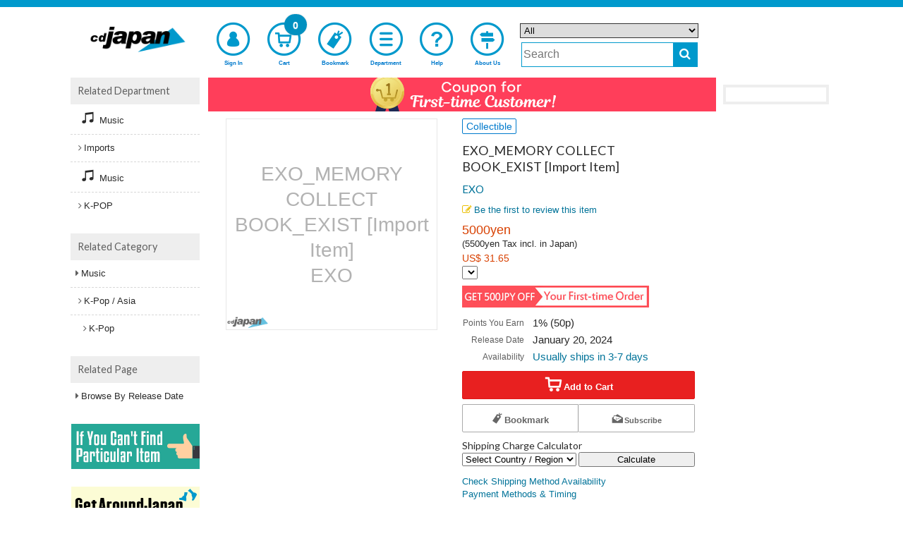

--- FILE ---
content_type: text/html;charset=UTF-8
request_url: https://www.cdjapan.co.jp/product/NEOIMP-20938
body_size: 20860
content:
<!DOCTYPE html>
<!--[if lt IE 7]>      <html lang="en" class="no-js lt-ie9 lt-ie8 lt-ie7" xmlns:og="http://ogp.me/ns#"> <![endif]-->
<!--[if IE 7]>         <html lang="en" class="no-js lt-ie9 lt-ie8" xmlns:og="http://ogp.me/ns#"> <![endif]-->
<!--[if IE 8]>         <html lang="en" class="no-js lt-ie9" xmlns:og="http://ogp.me/ns#"> <![endif]-->
<!--[if gt IE 8]><!--> <html lang="en" class="no-js" xmlns:og="http://ogp.me/ns#"> <!--<![endif]-->
  <head>
  <meta charset="UTF-8" />
  <meta http-equiv="X-UA-Compatible" content="IE=edge,chrome=1">
  <meta name="apple-itunes-app" content="app-id=1058711820" />
  <meta name="google-play-app" content="app-id=jp.co.cdjapan.shopping" />

  <link rel="shortcut icon" href="//st.cdjapan.co.jp/assets/img/cdj_favicon.ico" type="image/vnd.microsoft.icon" />
  <link rel="apple-touch-icon-precomposed" href="//st.cdjapan.co.jp/assets/img/webcrip_cdj.png" />

  <title>CDJapan : EXO_MEMORY COLLECT BOOK_EXIST [Import Item] EXO Collectible

</title>

    <link rel="preconnect" href="https://fonts.gstatic.com/" crossorigin>
    <link href='//fonts.googleapis.com/css2?family=Muli&family=Lato:wght@300;400&display=swap' rel='stylesheet'>

    <link rel="stylesheet" type="text/css" href="https://www.cdjapan.co.jp/assets/bundled_cdj/cdj.css?231013" />
    <!--[if lt IE 9]>
    <link rel="stylesheet" type="text/css" href="//st.cdjapan.co.jp/assets/css/ie.css" />
    <![endif]-->

    <style type="text/css">
  .cal_list .bx-wrapper .bx-controls-direction a {
    top: 100%;
    margin-top: 0;
    height: 30px;
    width: 17px;
  }
  .cal_list .bx-wrapper .bx-prev {
    background: url(//st.cdjapan.co.jp/assets/lib/bxslider/images/slider-left.png);
  }
  .cal_list .bx-wrapper .bx-next {
    background: url(//st.cdjapan.co.jp/assets/lib/bxslider/images/slider-right.png);
  }
  .menu-badge.bell {
    right: 2.2em;
    background-color: #e82020;
  }
  .menu-badge.mb2, #sp-menu .bottom-menu .menu-badge.mb2 {
    font-size: 1em;
    background-color: #e82020;
  }
    </style>

    <script type="text/javascript" src="https://www.cdjapan.co.jp/assets/bundled_cdj/cdj.js?241205" charset='utf-8'></script>

    <meta name="viewport" content="width=device-width,initial-scale=1,minimum-scale=1" />
    <meta name="format-detection" content="telephone=no" />
    <meta property="fb:admins" content="100002407009283" />


    <meta property="og:site_name" content="CDJapan" />
    <meta property="og:type" content="article" />
    <meta property="og:url" content="https://www.cdjapan.co.jp/product/NEOIMP-20938" />
    <meta property="og:title" content="EXO_MEMORY COLLECT BOOK_EXIST [Import Item] EXO Collectible

" />
    <meta property="og:image" content="" />
    <meta property="og:description" content="EXO,EXO_MEMORY COLLECT BOOK_EXIST,Collectible
 listed at CDJapan! Get it delivered safely by SAL, EMS, FedEx and save with CDJapan Rewards!
" />

    <meta name="description" content="EXO,EXO_MEMORY COLLECT BOOK_EXIST,Collectible
 listed at CDJapan! Get it delivered safely by SAL, EMS, FedEx and save with CDJapan Rewards!
" />
    <meta name="title" content="EXO_MEMORY COLLECT BOOK_EXIST [Import Item] EXO Collectible

" />
    <meta name="keywords" content="EXO,EXO_MEMORY COLLECT BOOK_EXIST,[Import Item],Collectible

" />

    <link title="Help" href="https://www.cdjapan.co.jp/guide/help/" rel="help" />
    <link title="" href="https://www.cdjapan.co.jp/products" rel="search" />

    <link href="https://www.neowing.co.jp/product/NEOIMP-20938" rel="alternate" hreflang="ja-jp" />
    <link href="https://www.cdjapan.co.jp/product/NEOIMP-20938" rel="alternate" hreflang="en-us" />
    <meta http-equiv="Content-Language" content="en" />

    <link href="https://www.cdjapan.co.jp/product/NEOIMP-20938" rel="canonical" />


    <script type="text/javascript">
      var nwapi = new neowing_api();
      var nwcar = new ProductCarousel();
      var nw_cust_info = undefined;
      var _ukwhost = 'uabizprd.ukw.jp';
      var _ukwq = [];
      var _ukwreq = function() {
        _ukwq.unshift(['_setDisplay', navigator.userAgent.match(/iPhone|Android.+Mobile/i) ? 'sp' : 'pc']);
        _ukwq.unshift(['_setRefURL',document.referrer]);
        _ukwq.unshift(['_setReqURL',location.href]);
        _ukwq.unshift(['_setClient','cdjapan']);
        var _ukt = document.createElement('script');
        _ukt.type = 'text/javascript';
        _ukt.async = true;
        _ukt.src = '//' + _ukwhost + '/taglog/ukwlg.js';
        var _uks = document.getElementsByTagName('script')[0];
        _uks.parentNode.insertBefore(_ukt,_uks);
      };
    </script>

    <script src="//media.algorecs.com/rrserver/js/2.1/p13n.js"></script>
    <script charset="utf-8" type="text/javascript">
      var nwrr = new RichRelevance('cdj', { env : 1 });
    </script>
<script charset="utf-8" type="text/javascript">
  RR.jsonCallback = function() {
    var dt = RR.data.JSON.placements || [];

    for (i = 0; i < 4; i++) {
      if ( !dt[i] ) continue;
      var ld = $('#rrrecom' + (i + 1)).attr('data-loading') || '';
    $.ajax({
      url: '//www.cdjapan.co.jp/api/rr/1',
      type: 'POST',
      data: {'rcdata' : JSON.stringify(dt[i] || {}), sid : i + 1, rpp : i ? 20 : (window.innerWidth >= 1090 ? 5 : 10), lazy : ld == 'lazy' ? 1 : 0},
      timeout: 30000,
      success: function(ds) {
        if (ds && ds.length) {
          var d = ds.split( "\t" );
          if (d[0]) {
          $('#rrrecom' + d[2]).html(
            '<div id="third-menu-center' + (d[2] == 1 ? '' : d[2]) + '" class="col4 colo cal_list">' +
            '<h4 class="spec-hl">' + d[1] + '</h4>' +
            '<ul class="items item-thumb small" id="detail-recommend-item' + d[2] + '"></ul></div>' + 
            '<div class="rdum" style="height:2.2em;"></div>');
          $('#detail-recommend-item' + d[2]).append(d[0]);
          if (d[2] == 1) {
            $('#rr-side-data').append(d[0]);
            $('#rr-side-title').html(d[1]);
          }
          nwapi.transCurrency('.price-jp-yen', '.price-exchange');
          if ( typeof nwcar !== 'undefined' ) {
            nwcar.put_carousel('#detail-recommend-item' + d[2],{"loop":1,"callback":function(obj) { obj.load_stop = 0;$('.rdum').hide(); }});
          }
          }
        }
      },
      error:  function(req, st) {
        console.log('err:', st);
      }
    });
    }
  };
</script>
<script type="text/javascript">
(function () {
  var _cb = RR.jsonCallback;
  RR.jsonCallback = function() {
    _cb();
    DisplayNewShoppers();
    for (var key in RR.data.JSON.content) {
      if ( RR.data.JSON.content[key]['placement_name'].match(/segment/) ) {
        if ( !RR.data.JSON.content[key]['content_id'] ) continue;
        var p = RR.data.JSON.content[key]['clickthrough_URL'].split("?", 2);
        var p2 = p[1].split("&");
        var newp = [];
        for (var i in p2) {
          if (!(p2[i].match(/^ct=/))) {
            newp.push(p2[i]);
          }
        }
        var nm = RR.data.JSON.content[key]['placement_name'].split(".", 2);
        if (!nm[0] && !nm[1]) { return; }
        var name = nm[1] || nm[0] || '';
        var baseElement = document.createElement("a");
        baseElement.href = 'javascript:void(0)';
        baseElement.setAttribute('class', 'promolink');
        baseElement.setAttribute('data-url', '/campaign/' + RR.data.JSON.content[key]['content_id']);
        baseElement.setAttribute('data-log', p[0] + "?" + newp.join("&"));
        baseElement.setAttribute('style',
          'display:block;line-height:0;text-decoration:none;background-color:#fff');
        var alt_txt = RR.data.JSON.content[key]['title'] || '';
        var imgElement = document.createElement("img");
          imgElement.src = (RR.data.JSON.content[key]['asset_image_URL'] || '').replace('http:','');
          imgElement.title = alt_txt;
          imgElement.alt = alt_txt;
        baseElement.appendChild(imgElement);
        var targetdiv = document.getElementById('eg_' + name);
        if ( targetdiv ) targetdiv.appendChild(baseElement);
      }
    }
  }
}());

  function DisplayNewShoppers() {
    for (var key in RR.data.JSON.content) {
      if ( RR.data.JSON.content[key]['placement_name'].match(/newshoppers/) ) {
        var p = RR.data.JSON.content[key]['clickthrough_URL'].split("?", 2);
        var p2 = p[1].split("&");
        var newp = [];
        for (var i in p2) {
          if (!(p2[i].match(/^ct=/))) {
            newp.push(p2[i]);
          }
        }
        var linkElement = document.createElement("a");
        linkElement.href = RR.data.JSON.content[key]['raw_url'];
        linkElement.setAttribute('onclick',
          "nwrr.log_click('" + p[0] + "?" + newp.join("&") +
          "');ga('send', 'event', 'header-banner-eng-click', 'click', '" +
          RR.data.JSON.content[key]['raw_url'].replace(/'/g,'%27') + "')");
        linkElement.setAttribute('style',
          'display:block;line-height:0;text-decoration:none;background-color:#'
          + ( RR.data.JSON.content[key]['header_color'] || 'fff' ) );
        var alt_txt = RR.data.JSON.content[key]['title'] || '';
        var imgElement = document.createElement("img");
          imgElement.src = (RR.data.JSON.content[key]['asset_image_URL'] || '').replace('http:','');
          imgElement.title = alt_txt;
          imgElement.alt = alt_txt;
        linkElement.appendChild(imgElement);
        var targetdiv = document.getElementById('newshoppers');
        if ( targetdiv ) targetdiv.appendChild(linkElement);
      }
    }
  }
</script>

<!--[if IE 8]>
<style type="text/css">
.mfp-content {
  width: 60% !important;
}
.mfp-figure:after {
  width: 0px;
  height: 0px;
}

</style>
<![endif]-->
<style>
#subcart {
  position: fixed;
  display: block;
  background-color: rgb(255 255 255 / 0.75);
  border: 1px solid #999999;
  padding: .5em .3em;
  z-index: 999;
}
#subcart.subcpc {
  width: 162px;
  right: 0;
}
#subcart.subcmb {
  width: 90%;
  max-width: 640px;
  height: auto;
  bottom: 0;
  left: 50%;
  transform: translateX(-50%);
}
#subcart .sctprc {
  color: #E82020;
  text-align: right;
}
#subcart.subcpc button {
  font-size: .85em;
}
#subcart.subcmb button {
  font-size: 1.5em;
}
#subcart.subcmb .sctprc div {
  display: inline-block;
  padding-right: 2em;
}
#subcart .buttons {
  width: 100%;
  margin: .5em 0 0 0;
}
#subcart.subcpc button.green {
  height: auto;
}
#subcart button {
  width: 100%;
  height: 24px;
  padding: 0;
  -webkit-border-radius: 2px;
  -moz-border-radius: 2px;
  border-radius: 2px;
}
#subcart .sub-buttons {
  margin-top: .5em;
}
div.description {
  margin: 1.5em 0.5em;
}
</style>
<style type="text/css">
#zoom-elements {
  position: absolute;
  top: 50%;
  left: 50%;
  transform: translate(-50%, -50%);
  z-index: 7777;
}
#zoom-controls {
  position: relative;
  width: 50%;
  max-width: 15em;
  min-width: 13em;
  display: block;
  margin: 0 auto;
  text-align: center;
  background: rgba(255, 255, 255, 0.8);
  padding: 5px;
  border-radius: 3px;
}
#zoom-controls button {
  display: inline-block;
  text-align: center;
  margin: 0 3px;
  font-size: large;
  font-weight: bold;
  width: 25%;
}
#zoom-controls button#reset-scale {
  font-weight: normal;
  text-align:center;
  width: 15%;
}
#zoom-controls button#reset-scale i {
  font-size: medium;
}
#image-container {
  position: relative;
  overflow: hidden;
}
#zoomed-image {
  position: absolute;
  top: 50%;
  left: 50%;
  transform: translate(-50%, -50%);
  transform-origin: 50% 50%;
}
button.mfp-arrow-left:before {
    border-right-color: #333;
}
button.mfp-arrow-right:before {
    border-left-color: #333;
}
</style>
<script>
$(function() {
   modal_js('production');
});
$(function(){
    var fm,fm2;
    $('.ec-button').on('submit', '.js-req-item', function(e){
        e.preventDefault();
        fm = $(this)[0];
        if ( Cookies.get('reqchecked') & 1 ) {
            fm.submit();
            return true;
        }
        var modal = new nwModal('js-modal-req');
        modal.open();
    });
    $('.ec-button').on('submit', '.js-reqm-item', function(e){
        e.preventDefault();
        fm2 = $(this)[0];
        if ( Cookies.get('reqchecked') & 4 ) {
            fm2.submit();
            return true;
        }
        var modal = new nwModal('js-modal-reqm');
        modal.open();
    });
    $('#js-req-item2').on('submit', function(e){
        e.preventDefault();
        if ( $.grep( $(this).serialize().split('&'), function(e, i) {
                return (e == 'reqchk=1');
            }).length ) {
            svck( Cookies.get('reqchecked') | 1 );
        }
        if ( fm ) {
            fm.submit();
        }
        return true;
    });
    $('#js-reqm-item2').on('submit', function(e){
        e.preventDefault();
        if ( $.grep( $(this).serialize().split('&'), function(e, i) {
                return (e == 'reqmchk=1');
            }).length ) {
            svck( Cookies.get('reqchecked') | 4 );
        }
        if ( fm2 ) {
            fm2.submit();
        }
        return true;
    });

    if ( location.search.match(/(\?|\&)sid=[^&]+/) ) {
        if ( !( Cookies.get('reqchecked') & 2) ) {
            var modal = new nwModal('js-modal-dai');
            modal.open();
            svck( Cookies.get('reqchecked') | 2 );
        }
    }
    function svck(val) {
       var dt = new Date(2038, 0, 1);
       Cookies.set( 'reqchecked', val, { expires: dt, path: '/' } );
    }

    $(document).on( 'click', '.promolink',  function(e) {
      e.preventDefault();
      var url = $(this).attr('data-url');
      var log = $(this).attr('data-log');
      if ( !url ) return;
      if ( log ) nwrr.log_click(log);
      $.get(
        url,
        function(data){
          var src = $('#modal_content', $(data)).css({
            'margin': '0 auto',
            'padding': '1em',
            'width': '80%',
            'background-color': '#ffffff'
          });
          $.magnificPopup.open({
            items: {
              src: src,
              type: 'inline'
            }
          });
        }
      );
    });
});

  _ukwq = [];
  _ukwq.push(['_setItem','NEOIMP-20938']);
  _ukwq.push(['_sendProductLog']);
</script>
    <script>
      nwrr.func.push(function(r3c){
        r3c.addPlacementType('item_page.r01');
        r3c.addPlacementType('item_page.r02');
        r3c.addPlacementType('item_page.r03');
        r3c.addPlacementType('item_page.r04');
        r3c.addCategoryHintId('UA-11-01');
        var R3_ITEM = new r3_item();
        R3_ITEM.setId('NEOIMP-20938');
        r3c.addPlacementType('item_page.newshoppers');
        r3c.addPlacementType('item_page.segment01');
        r3c.addPlacementType('item_page.segment02');
      });
    </script>

    <script type="text/javascript">
      $(function() {
        moment.locale('en');
        neowing_init();

        var cb = {
          done: function(v) {
            if ( v == true ) {
              $('.js-service-name').text('Account');
              $('#header .top-menu-cust>a').append(
                '<div class="menu-badge mb0"><i class="fa fa-check" style="color:#FFF;font-size:0.8em;vertical-align:middle;"></i></div>'
              );
              $('#header .top-menu-cust>div').append(
                '<div class="menu-badge mb1"><i class="fa fa-check" style="color:#FFF;font-size:0.8em;vertical-align:middle;"></i></div>'
              );
              var licb = {
                done: function(data) {
                  if ( data && data['result'] == 'YES' ) {
                    $('#cust-info-name').text(
                      data.name1 + ' ' + data.name2
                    );
                    $('#cust-info-point').text(data.having_point);
                    nw_cust_info = data;
                    if (!Cookies.get('__stid') && data.id) {
                      Cookies.set('__stid', data.id, {expires:3});
                    }
                    if (!Cookies.get('__sthid') && data.customer_id_hash) {
                      Cookies.set('__sthid', data.customer_id_hash, {expires:3});
                    }
                    if (!data['privacy_policy_agreement']) {
                      var modal = new nwModal('js-modal-privacy-policy');
                      modal.open();
                    }
                    if ( data.order_alert_count ) {
                      $('#header .top-menu-cust div.menu-badge.mb0').replaceWith(
                        '<div class="menu-badge mb2"><i class="fa fa-bell" style="color:#FFF;font-size:1.1em;vertical-align:baseline;"></i></div>'
                      );
                      $('#header .top-menu-cust div.menu-badge.mb1').replaceWith(
                        '<div class="menu-badge mb2"><i class="fa fa-bell" style="color:#FFF;font-size:0.9em;vertical-align:middle;padding-bottom:4px;"></i></div>'
                      );
                      $('#header .user-menu-order>a').append(
                        '<div class="menu-badge bell">' + data.order_alert_count + '</div>'
                      );
                    }
                  }
                  nwrr.rich_req(data);
                  _ukw_req();
                  _rr_msg();
                },
                fail: function(e) {
                  if (Cookies.get('__stid')) {
                    Cookies.remove('__stid');
                  }
                  nwrr.rich_req();
                  _ukw_req();
                  _rr_msg();
                }
              };
              nwapi.callLoginInfo(licb);
            } else {
              nwrr.rich_req();
              _ukw_req();
              _rr_msg();
            }
          },
          fail: function(e) {
            if (Cookies.get('__stid')) {
              Cookies.remove('__stid');
            }
            nwrr.rich_req();
            _ukw_req();
            _rr_msg();
          }
        };
        nwapi.isLogin(cb);

        var cccb = {
          done: function(val) {
            $('.js-cart-count').text(val);
            nwapi.transCurrency('.price-jp-yen', '.price-exchange');
          }
        };
        nwapi.countCart(cccb);

        var nwshr = new neowing_share_button({ hashtags: 'cdjapan' });

        $('#js-modal-privacy-policy-do').on('click', function(e){
          e.preventDefault();
          $('#js-modal-privacy-policy').hide();
          var appcb = {
            done: function(val) {
            }
          };
          nwapi.agree_privacy_policy(appcb);
        });
      });

      function _ukw_req() {
        if ( !_ukwq.length ) return;
        if ( nw_cust_info && nw_cust_info["customer_id_hash"] ) {
          _ukwq.unshift(['_setLoginID', nw_cust_info["customer_id_hash"]]);
        }
        _ukwreq();
      }

      function _rr_msg(data) {
      }
    </script>
<script>(function(w,d,s,l,i){w[l]=w[l]||[];w[l].push({'gtm.start':
new Date().getTime(),event:'gtm.js'});var f=d.getElementsByTagName(s)[0],
j=d.createElement(s),dl=l!='dataLayer'?'&l='+l:'';j.async=true;j.src=
'https://www.googletagmanager.com/gtm.js?id='+i+dl;f.parentNode.insertBefore(j,f);
})(window,document,'script','dataLayer','GTM-T78BL6X');</script>

    <script type="text/javascript">
      (function(i,s,o,g,r,a,m){i['GoogleAnalyticsObject']=r;i[r]=i[r]||function(){
      (i[r].q=i[r].q||[]).push(arguments)},i[r].l=1*new Date();a=s.createElement(o),
      m=s.getElementsByTagName(o)[0];a.async=1;a.src=g;m.parentNode.insertBefore(a,m)

      })(window,document,'script','//www.google-analytics.com/analytics.js','ga');
      ga('create', 'UA-216925-2', 'cdjapan.co.jp', {'useAmpClientId': true});
      ga('require', 'displayfeatures');
      ga('require', 'linkid', 'linkid.js');
      ga('require', 'ecommerce', 'ecommerce.js');
      ga('send', 'pageview');

      if (document.referrer.match(/google\.(com|co\.jp)/gi) && document.referrer.match(/cd/gi)) {
        var myString = document.referrer;
        var r        = myString.match(/cd=(.*?)&/);
        var rank     = parseInt(r[1]);
        var kw       = myString.match(/q=(.*?)&/);
        if (kw[1].length > 0) {
          var keyWord  = decodeURI(kw[1]);
        } else {
          keyWord = "(not provided)";
        }
        var p        = document.location.pathname;
        ga('send', 'event', 'RankTracker', keyWord, p, rank, true);
      }

      $(function() {
         var self_host = new URI(location.href).host();
         $("a").on('click', function(e) {
            var ev_category = $(this).attr('data-ga-event');
            var href = $(this).attr('href');
            var url = new URI(href);
            var host = url.host();
            if( host.length > 0 && self_host == host ) {
                href = url.path();
                if( url.query() ) {
                   href = href + '?' + url.query();
                }
            }
            if ( ev_category ) {
              ga('send', 'event', ev_category, 'click', href);
            }
            if (href != '#') {
              ga('send', 'event', 'linkclick', 'click', href);
            }
         });
         $("button:submit").click(function(e) {
             var ev_name = $(this).attr('data-ga-event');
            if ( ev_name ) {
              ga('send', 'event', 'submit', ev_name);
            }
          });
      });
    </script>
  </head>
  <body>
  <!--[if lt IE 7]>
      <p class="chromeframe">You are using an <strong>outdated</strong> browser. Please <a href="https://browsehappy.com/">upgrade your browser</a> or <a href="https://www.google.com/chromeframe/?redirect=true">activate Google Chrome Frame</a> to improve your experience.</p>
  <![endif]-->
  <script type="text/javascript">
    $.smartbanner({
      title: 'CDJapanAPP',
      author: 'Neowing',
      price: 'FREE',
      appStoreLanguage: 'us',
      inGooglePlay: 'In Google Play',
      url: null,
      button: 'VIEW',
      daysHidden: 30,
      daysReminder: 90,
    });
  </script>
<noscript><iframe src="https://www.googletagmanager.com/ns.html?id=GTM-T78BL6X"
height="0" width="0" style="display:none;visibility:hidden"></iframe></noscript>
  <div id="wrap">
<div id="header-wrap">
  <header id="header" class="">

    <div class="wide-header">
      <div class="header-top">
        <div class="logo">
          <a href="https://www.cdjapan.co.jp/" rel="home"><img src="//st.cdjapan.co.jp/assets/img/logo_cdj.png" alt="CDJapan" /></a>
        </div>
      </div>

      <nav class="header-nav">
        <ul class="top-menu">
          <li class="top-menu-cust">
            <a href="https://www.cdjapan.co.jp/z/my/" class="open-customer-service"  style="position:relative;" data-ga-event="header-login">
              <i class="icon-nw-kaiin-02"></i>
              <span class="js-service-name">Sign In</span>
            </a>
          </li>
          <li class="top-menu-cart">
            <a href="https://www.cdjapan.co.jp/z/shopping_cart/" style="position:relative;" data-ga-event="header-cart">
              <i class="icon-nw-cart-02"></i>
              <span>Cart</span>
              <div class="menu-badge js-cart-count">0</div>
            </a>
          </li>
          <li class="top-menu-clip">
            <a href="https://www.cdjapan.co.jp/z/my/list/items/" data-ga-event="header-bookmark">
              <i class="icon-nw-bookmark-02-1"></i>
              <span>Bookmark</span>
            </a>
          </li>
          <li class="top-menu-shop">
            <a href="https://www.cdjapan.co.jp/shop/" data-ga-event="header-shoplist">
              <i class="icon-nw-list"></i>
              <span>Department</span>
            </a>
          </li>
          <li class="top-menu-help">
            <a href="https://www.cdjapan.co.jp/guide/help/" data-ga-event="header-help">
              <i class="icon-nw-biginner"></i>
              <span>Help</span>
            </a>
          </li>
          <li class="top-menu-begin">
            <a href="https://www.cdjapan.co.jp/guide/intro/" data-ga-event="header-guide">
              <i class="icon-nw-beginner-04"></i>
              <span>About Us</span>
            </a>
          </li>
        </ul>
      </nav>

      <div class="header-search" role="search">
        <form action="https://www.cdjapan.co.jp/searchuni" mehtod="get" id="suggester">
          <div class="hrow">
            <select name="term.media_format" id="ussel" class="qtype">
              <option value="" selected>All</option>
              <option value="person_series">Artist/Series Listing Page</option>
              <option value="CMS">Feature Page</option>
              <option value="cd">All CD</option>
              <option value="cdnomaxi">CD Album</option>
              <option value="cdmaxi">CD Maxi</option>
              <option value="vinyl">Vinyl</option>
              <option value="video">Video</option>
              <option value="DVD">DVD</option>
              <option value="bluray">Blu-ray</option>
              <option value="GOODS">Collectible</option>
              <option value="game">Game</option>
              <option value="BOOK">Book</option>
              <option value="APPAREL">Apparel</option>
            </select>
          </div>
          <div class="hrow">
            <div class="hcol sc_inp"><input type="text" name="q" value="" class="q search" placeholder="Search" id="unsch" /></div>
            <div class="hcol sc_btn"><button type="submit" class="search-button" aria-label="do search"><i class="fa fa-search"></i></button></div>
          </div>
        </form>
      </div>
<script>
  $(function() {
    let domain = document.domain;
    var options = {
        site: 'cdjapan',
        url: 'https://s3bizprd.ukw.jp/qsuggest/v1d/cdjapan/',
        develop: 0,
        params: {
          dr_category: 2,
          dr_shop: 1,
          dr_brand: 1,
          dr_productname: 2,
          mr_category: 1,
          mr_brand: 1,
          rows: 10,
          history: 'on'
        },
        delay: 300
    };
    var uobj = $('#unsch').unSuggest(options);
    var uobj2 = $('#unsch2').unSuggest(options);
  });
</script>
    </div>

    <div id="window-customer-service">
      <div class="window-customer-service-on">
        <div class="cust-info">
          <div>
            Hi, <b id="cust-info-name"></b>
          </div>
          <div>
            <a href="https://www.cdjapan.co.jp/z/my/account/point/"><span style="color:#fff;">Rewards Points</span> <b class="font-red"><b id="cust-info-point"></b>pt</b></a>
          </div>
        </div>

        <ul class="customer-service-menu">
          <li>
            <a href="https://www.cdjapan.co.jp/z/my/order/">
              <i class="icon-nw-rireki"></i>
              Order History
            </a>
          </li>
          <li>
            <a href="https://www.cdjapan.co.jp/z/my/account/">
              <i class="icon-nw-kaiin"></i>
              Your Account Information
            </a>
          </li>
          <li class="user-menu-order">
            <a href="https://www.cdjapan.co.jp/z/my/order/?filter=orders_on_hold" style="position:relative;">
              <i class="fa fa-bell"></i>
              <span>Orders on Hold</span>
            </a>
          </li>
          <li>
            <a href="https://www.cdjapan.co.jp/z/my/mail/">
              <i class="icon-nw-mail-02-1"></i>
              Email Preference
            </a>
          </li>
        </ul>

        <div class="customer-service-my-top">
          <a href="https://www.cdjapan.co.jp/z/my/">Customer Account</a>
        </div>

        <form action="https://www.cdjapan.co.jp/z/logout" method="post" class="customer-service-logout">
          <input type="hidden" name="next" value="/product/NEOIMP-20938" />
          <button type="submit" class="btn blue small">Sign Out</button>
        </form>
      </div>
      <a href="#" class="wc-close"></a>
    </div>

    <div class="small-header">
      <div class="header-pannel">
        <div class="logo">
          <a href="https://www.cdjapan.co.jp/" rel="home"><img src="//st.cdjapan.co.jp/assets/img/logo_cdj.png" alt="CDJapan" /></a>
        </div>
        <div class="header-pannel-menu">
          <a href="https://www.cdjapan.co.jp/guide/intro/">
            <i class="icon-nw-beginner-04"></i>
            <span>About Us</span>
          </a>
        </div>
        <div class="header-pannel-menu">
          <a href="https://www.cdjapan.co.jp/guide/help/">
            <i class="fa fa-question"></i>
            <span>Help</span>
          </a>
        </div>
      </div>
    </div>

    <div id="sp-menu">
      <ul class="bottom-menu">
        <li class="top-menu-cust">
          <div class="open-customer-service" style="position:relative;">
            <i class="icon-nw-kaiin"></i>
            <span class="js-service-name">Sign In</span>
          </div>
        </li>
        <li class="">
          <a href="https://www.cdjapan.co.jp/z/shopping_cart/" style="position:relative;">
            <i class="icon-nw-cart"></i>
            <span>Cart</span>
            <div class="menu-badge js-cart-count">0</div>
          </a>
        </li>
        <li class="">
          <a href="https://www.cdjapan.co.jp/z/my/list/items/">
            <i class="icon-nw-bookmark-01"></i>
            <span>Bookmark</span>
          </a>
        </li>
        <li class="">
          <a href="https://www.cdjapan.co.jp/shop/">
            <i class="fa fa-bars"></i>
            <span>Department</span>
          </a>
        </li>

        <li class="">
          <div class="js-sp-open-search">
            <i class="fa fa-search"></i>
            <span>Search</span>
          </div>
        </li>
      </ul>
    </div>
  </header>
</div>
<div itemscope itemtype="http://schema.org/Product">
<div id="container">
  <section id="content">
    <div class="content_header" id="newshoppers"></div>
    <div id="mail_regtop" class="content_header" style="margin-top:.5em">
      <form action="" class="mail-form js-add-mail">
        <button type="submit" style="width: auto;padding:0;margin:0;background:none;border:0;font-size:0;line-height:0;overflow:visible;cursor:pointer;"><img src="//st.cdjapan.co.jp/assets/img/receive_info.png" alt="Recieve new release infomation" /></button>
      </form>
    </div>
<div class="row sdw">
  <div class="col2 colo">
    <div id="recs-sp-msg-container" class="product_large_thumb noimg">
      <div class="block-no-image">
      <span>
      EXO_MEMORY COLLECT BOOK_EXIST [Import Item]
      <br />EXO
      </span>
      </div>
    </div>
  </div>

  <div class="col2">
    <div class="product_info">
      <span class="label blue media">Collectible
</span>




      <h1><span itemprop="name">EXO_MEMORY COLLECT BOOK_EXIST [Import Item]</span></h1>
      <h3 class="person"><a href="https://www.cdjapan.co.jp/person/700709061">EXO</a></h3>

      <div class="rating">
        <a class="see" href="#customer-review"><span class="rating-star" style="font-size:120%"><i class="fa fa-pencil-square-o"></i> Be the first to review this item</span></a>
      </div>

      <div itemprop="offers" itemscope itemtype="http://schema.org/Offer">
        <meta itemprop="url" content="https://www.cdjapan.co.jp/product/NEOIMP-20938" />
      <div id="pl_NEOIMP-20938" class="price-info">
        <div class="price">
          <div> <meta itemprop="priceCurrency" content="USD" />
    <span itemprop="price" content="31.65" class="price-jp-yen">5000yen</span>
</div>
          <span style="font-size:0.8em;">(5500yen Tax incl. in Japan)</span>
          <div class="price-exchange">US$ 31.65</div>
        </div>
        <div>
          <select id="js-rate-select" aria-label="Display currency selection"></select>
        </div>
      </div>

      </div>
          <script>
          $(function(){
              nwapi.setCurrencyForm('#js-rate-select');
              $('#js-rate-select').change(function(){
                 var val = $(this).find('option:selected').attr('value');
                 nwapi.transCurrency('.price-jp-yen','.price-exchange', val);
              });
          });
          </script>

      <div id="eg_segment01" style="margin-top:.5em;" onclick=""></div>

      <table class="basic-info">
        <tr class="point">
          <th class="point-label">Points You Earn</th>
          <td class="point-num">1% (50p)</td>
        </tr>

        <tr>
          <th>Release Date</th>
          <td><span itemprop="releaseDate">January 20, 2024</span>
</td>
        </tr>
        <tr>
          <th>Availability</th>
          <td><a href="https://www.cdjapan.co.jp/guide/help/shipping/when_will_my_order_ship">  Usually ships in 3-7 days
</a></td>
        </tr>

      </table>




      <div class="detail-notice">
      </div>


      <div id="eg_segment02" onclick=""></div>

      <div class="buttons ec-button" id="js-scroll-fix" data-title="EXO_MEMORY COLLECT BOOK_EXIST [Import Item] EXO Collectible" style="margin-top: .5em;">
        <form action="https://www.cdjapan.co.jp/z/shopping_cart/" method="post" class="cart-form js-add-cart">
          <input type="hidden" name="prodkey" value="NEOIMP-20938" />
          <button type="submit" class="btn small red">
            <i class="icon-nw-cart"></i>
            <span>Add to Cart</span>
          </button>
        </form>

        <div class="sub-buttons" data-title="EXO_MEMORY COLLECT BOOK_EXIST [Import Item] EXO Collectible">
          <form action="" method="post" class="clip-form js-add-clip">
            <input type="hidden" name="prodkey" value="NEOIMP-20938" />
            <button type="submit" class="btn small white">
              <i class="icon-nw-bookmark-01"></i>
              <span>Bookmark</span>
            </button>
          </form>
          <form action="" class="mail-form js-add-mail" id="mail_reg">
            <button type="submit" class="btn small white" style="border-left: 1px solid #EEE;">
              <i class="icon-nw-mail-02"></i>
              <span style="font-size:0.7rem">Subscribe</span>
            </button>
          </form>
        </div>
      </div>

      <div>
        <form action="/z/shopping_cart/product_calc" id="shipping_charge_calc">
           <h5 style="margin-bottom:0;padding-bottom:0;">Shipping Charge Calculator</h5>
           <div style="margin:0 auto;display:table;width: 100%;">
           <select name="country" id="shipping_charge_country" style="display:table-cell;width:49%; margin-right:1%;">
           <option value="">Select Country / Region</option>
           <option value="1">AFGHANISTAN</option>
           <option value="2">ALBANIA</option>
           <option value="3">ALGERIA</option>
           <option value="4">ANDORRA</option>
           <option value="5">ANGOLA</option>
           <option value="6">ANGUILLA</option>
           <option value="7">ANTIGUA</option>
           <option value="8">ARGENTINA</option>
           <option value="9">ARMENIA</option>
           <option value="10">ARUBA</option>
           <option value="11">AUSTRALIA</option>
           <option value="12">AUSTRIA (EUROPE)</option>
           <option value="13">AZERBAIJAN</option>
           <option value="14">AZORES IN PORTUGAL</option>
           <option value="15">BAHAMAS</option>
           <option value="16">BAHRAIN</option>
           <option value="17">BANGLADESH</option>
           <option value="18">BARBADOS</option>
           <option value="19">BELARUS</option>
           <option value="20">BELGIUM</option>
           <option value="21">BELIZE</option>
           <option value="22">BENIN</option>
           <option value="23">BERMUDA</option>
           <option value="24">BHUTAN</option>
           <option value="25">BOLIVIA</option>
           <option value="26">BOSNIA&amp;HERZEGOVINA</option>
           <option value="27">BOTSWANA</option>
           <option value="28">BRAZIL</option>
           <option value="29">BRITISH VIRGIN IS.</option>
           <option value="224">VIRGIN ISLANDS, US</option>
           <option value="30">BRUNEI DARUSSALAM</option>
           <option value="31">BULGARIA</option>
           <option value="32">BURKINA FASO</option>
           <option value="33">BURUNDI</option>
           <option value="34">CAMBODIA</option>
           <option value="35">CAMEROON</option>
           <option value="36">CANADA</option>
           <option value="216">CAPE VERDE</option>
           <option value="225">CAYMAN ISLANDS</option>
           <option value="37">CENT. AFRICAN REP.</option>
           <option value="38">CHAD</option>
           <option value="39">CHILE</option>
           <option value="40">CHINA</option>
           <option value="41">COLOMBIA</option>
           <option value="51">COMMON.OF DOMINICA</option>
           <option value="42">COMOROS</option>
           <option value="43">CONGO</option>
           <option value="211">COOK ISLANDS</option>
           <option value="44">COSTA RICA</option>
           <option value="45">COTE D&#39;IVOIRE</option>
           <option value="47">CROATIA</option>
           <option value="46">CUBA</option>
           <option value="48">CYPRUS</option>
           <option value="49">CZECH REPUBLIC</option>
           <option value="199">DEM.REP.OF CONGO</option>
           <option value="50">DENMARK</option>
           <option value="217">DJIBOUTI</option>
           <option value="52">DOMINICAN REPUBLIC</option>
           <option value="130">DUTCH ANTILLES</option>
           <option value="53">ECUADOR</option>
           <option value="54">EGYPT</option>
           <option value="55">EL SALVADOR</option>
           <option value="218">EQUATORIAL GUINEA</option>
           <option value="56">ERITREA</option>
           <option value="57">ESTONIA</option>
           <option value="58">ETHIOPIA</option>
           <option value="59">FALKLAND ISLANDS</option>
           <option value="222">FAROE ISLANDS</option>
           <option value="60">FIJI</option>
           <option value="61">FINLAND</option>
           <option value="62">FRANCE</option>
           <option value="63">FRENCH GUIANA</option>
           <option value="64">FRENCH POLYNESIA</option>
           <option value="65">GABON</option>
           <option value="66">GAMBIA</option>
           <option value="220">GEORGIA</option>
           <option value="67">GERMANY</option>
           <option value="68">GHANA</option>
           <option value="69">GIBRALTAR</option>
           <option value="71">GREECE</option>
           <option value="72">GREENLAND</option>
           <option value="73">GRENADA</option>
           <option value="74">GUADELOUPE</option>
           <option value="203">GUAM</option>
           <option value="75">GUATEMALA</option>
           <option value="207">GUERNSEY</option>
           <option value="76">GUINEA</option>
           <option value="77">GUINEA-BISSAU</option>
           <option value="78">GUYANA</option>
           <option value="79">HAITI</option>
           <option value="80">HONDURAS</option>
           <option value="81">HONG KONG</option>
           <option value="82">HUNGARY</option>
           <option value="83">ICELAND</option>
           <option value="84">INDIA</option>
           <option value="85">INDONESIA</option>
           <option value="86">IRAN</option>
           <option value="87">IRAQ</option>
           <option value="88">IRELAND</option>
           <option value="89">ISRAEL</option>
           <option value="90">ITALY</option>
           <option value="91">JAMAICA</option>
           <option value="202">JAPAN</option>
           <option value="92">JORDAN</option>
           <option value="93">KAZAKHSTAN</option>
           <option value="94">KENYA</option>
           <option value="95">KIRIBATI</option>
           <option value="98">KUWAIT</option>
           <option value="221">KYRGYZSTAN</option>
           <option value="99">LAOS</option>
           <option value="100">LATVIA</option>
           <option value="101">LEBANON</option>
           <option value="102">LESOTHO</option>
           <option value="103">LIBERIA</option>
           <option value="104">LIBYA</option>
           <option value="105">LIECHTENSTEIN</option>
           <option value="106">LITHUANIA</option>
           <option value="107">LUXEMBOURG</option>
           <option value="108">MACAU</option>
           <option value="109">NORTH MACEDONIA</option>
           <option value="110">MADAGASCAR</option>
           <option value="111">MALAWI</option>
           <option value="112">MALAYSIA</option>
           <option value="113">MALDIVES</option>
           <option value="114">MALI</option>
           <option value="115">MALTA</option>
           <option value="214">MARSHALL ISLANDS</option>
           <option value="116">MARTINIQUE</option>
           <option value="117">MAURITANIA</option>
           <option value="118">MAURITIUS</option>
           <option value="119">MEXICO</option>
           <option value="213">MICRONESIA</option>
           <option value="120">MOLDOVA</option>
           <option value="121">MONACO</option>
           <option value="204">MONGOLIA</option>
           <option value="209">MONTENEGRO</option>
           <option value="122">MONTSERRAT</option>
           <option value="123">MOROCCO</option>
           <option value="124">MOZAMBIQUE</option>
           <option value="125">MYANMAR</option>
           <option value="126">NAMIBIA</option>
           <option value="127">NAURU</option>
           <option value="128">NEPAL</option>
           <option value="129">NETHERLANDS</option>
           <option value="131">NEW CALEDONIA</option>
           <option value="132">NEW ZEALAND</option>
           <option value="133">NICARAGUA</option>
           <option value="134">NIGER</option>
           <option value="135">NIGERIA</option>
           <option value="136">NOR. IRELAND IN UK</option>
           <option value="96">NORTH KOREA</option>
           <option value="205">NORTH MARIANA IS.</option>
           <option value="137">NORWAY</option>
           <option value="138">OMAN</option>
           <option value="201">Others</option>
           <option value="139">PAKISTAN</option>
           <option value="219">PALAU</option>
           <option value="140">PANAMA</option>
           <option value="141">PAPUA NEW GUINEA</option>
           <option value="142">PARAGUAY</option>
           <option value="143">PERU</option>
           <option value="144">PHILIPPINES</option>
           <option value="145">POLAND</option>
           <option value="146">PORTUGAL</option>
           <option value="208">PUERTO RICO</option>
           <option value="206">QATAR</option>
           <option value="147">REUNION</option>
           <option value="148">ROMANIA</option>
           <option value="149">RUSSIA</option>
           <option value="150">RWANDA</option>
           <option value="152">SAINT HELENA</option>
           <option value="153">SAINT LUCIA</option>
           <option value="155">SAN MARINO</option>
           <option value="156">SAUDI ARABIA</option>
           <option value="157">SENEGAL</option>
           <option value="158">SERBIA</option>
           <option value="159">SEYCHELLES</option>
           <option value="160">SIERRA LEONE</option>
           <option value="161">SINGAPORE</option>
           <option value="163">SLOVAK REPUBLIC</option>
           <option value="162">SLOVENIA</option>
           <option value="164">SOLOMON ISLANDS</option>
           <option value="165">SOMALIA</option>
           <option value="166">SOUTH AFRICA</option>
           <option value="97">SOUTH KOREA</option>
           <option value="167">SPAIN</option>
           <option value="168">SRI LANKA</option>
           <option value="151">ST. KITTS &amp; NEVIS</option>
           <option value="223">ST. VINCENT</option>
           <option value="154">ST.PIERRE&amp;MIQUELON</option>
           <option value="169">SUDAN</option>
           <option value="170">SURINAME</option>
           <option value="171">SWAZILAND</option>
           <option value="172">SWEDEN</option>
           <option value="173">SWITZERLAND</option>
           <option value="174">SYRIA</option>
           <option value="175">TAIWAN</option>
           <option value="176">TAJIKISTAN</option>
           <option value="177">TANZANIA</option>
           <option value="178">THAILAND</option>
           <option value="179">TOGO</option>
           <option value="180">TONGA</option>
           <option value="181">TRINIDAD &amp; TOBAGO</option>
           <option value="182">TRISTAN DA CUNHA</option>
           <option value="183">TUNISIA</option>
           <option value="184">TURKEY</option>
           <option value="210">TURKMENISTAN</option>
           <option value="185">TURKS AND CAICOS</option>
           <option value="186">TUVALU</option>
           <option value="187">UGANDA</option>
           <option value="188">UKRAINE</option>
           <option value="189">UNI. ARAB EMIRATES</option>
           <option value="70">UNITED KINGDOM</option>
           <option value="190">UNITED STATES</option>
           <option value="191">URUGUAY</option>
           <option value="192">UZBEKISTAN</option>
           <option value="193">VANUATU</option>
           <option value="194">VATICAN CITY</option>
           <option value="195">VENEZUELA</option>
           <option value="196">VIETNAM</option>
           <option value="212">WALLIS &amp; FUTUNA</option>
           <option value="197">WESTERN SAMOA</option>
           <option value="198">YEMEN</option>
           <option value="215">ZAMBIA</option>
           <option value="200">ZIMBABWE</option>
           <option value="226">CURACAO</option>
           <option value="227">SINT MAARTEN</option>
           <option value="228">CARIBBEAN NETHERLANDS</option>
           </select>
           <button type="submit" style="display:table-cell;width:50%" data-ga-event="dtl-calculate">Calculate</button>
           </div>
        </form>
        <script>
          var cv = Cookies.get('spcntry');
          if( cv ) {
              $('#shipping_charge_country').val(cv);
          }
          else {
            setTimeout(function(){
                if( nw_cust_info !== undefined ) {
                    $('#shipping_charge_country').val(nw_cust_info['country']);
                }
            }, 1000);
          }

          $('#shipping_charge_calc').submit(function(e){
               e.preventDefault();
               var country_cd = $('#shipping_charge_country').val();
               if(!country_cd) return;

               var href = $(this).attr('action') + '?prodkey=NEOIMP-20938&country_cd=' + country_cd;
               Cookies.set( 'spcntry', country_cd, { expires: 12*10, path: '/' } );

               $.get(
                   href,
                   function(data) {
                       var src = $(data);
                       src.css({ backgroundColor: '#FFF', width: '310px', margin: 'auto', 'padding': '10px', position: 'relative' });
                       src.find('table.price-list-table').css({ width: '280px'});
                       $.magnificPopup.open({
                         items: {
                           src:  src,
                           type: 'inline'
                         }
                       });
                       nwapi.transCurrency('.mltc_jp_yen','.mltc_conv_price');
                   },
                   'html'
               );
          });
        </script>
      </div>

      <div style="margin:1em 0 0;font-size:.9em">
        <ul>
          <li><a id="shipping_method_availability" href="https://www.cdjapan.co.jp/z/shipping_method_availability/">Check Shipping Method Availability</a></li>
          <li><a id="payment_methods" href="//st.cdjapan.co.jp/assets/img/Payment_Method.png">Payment Methods &amp; Timing</a></li>
        </ul>
        <script>
          $('#payment_methods').magnificPopup({
            'type': 'image'
          });
        </script>
      </div>

    <div class="share-buttons">
      <a class="x js-share-twitter" href="" aria-label="share on twitter"><i class="icon-2x icon-nw-x" style="font-size:1.2em;vertical-align:bottom;"></i></a>
      <a class="facebook js-share-facebook" href="" aria-label="share on facebook"><i class="icon-2x icon-nw-facebook"></i></a>
      <a class="line js-share-line" href="" aria-label="share on line"><i class="icon-2x icon-nw-LINE"></i></a>
      <a class="pinterest js-share-pinterest" href="" aria-label="share on pinterest"><i class="icon-2x icon-nw-pinterest"></i></a>
      <a class="mail js-share-mail" href="" aria-label="share on mail"><i class="icon-2x icon-nw-mail"></i></a>
    </div>

    </div>

  </div>
</div>




<div class="row sdw" id="rrrecom1"></div>
<div class="row sdw" id="rrrecom2"></div>
<div class="visible-desktop">
<div class="row sdw" id="rrrecom3"></div>
</div>

<div class="row sdw">
  <h3 class="spec-hl">Product Details</h3>
  <div class="col2">
    <table class="prod-spec">
      <tr><th>Catalog No.</th><td>NEOIMP-20938</td></tr>
      <tr>
        <th>JAN/ISBN</th>
        <td><span itemprop="gtin13" content="8809964480154">8809964480154</span></td></tr>
      <tr>
        <th>Product Type</th>
        <td>
          Collectible
        </td>
      </tr>



    </table>
  </div>


  <div class="col2">
    <table class="prod-spec">
    </table>

  </div>
  <div class="col4">

  </div>
</div>

<div class="row sdw">
  <h3 class="spec-hl">
Credits
  </h3>
  <div class="col4">
  <ul class="word-list">
    <li>
    <a href="https://www.cdjapan.co.jp/person/700709061" class="person-name"><i>EXO</i></a>
    </li>
  </ul>
  </div>
</div>

<div class="row sdw">
  <h3 class="spec-hl">Description</h3>
  <div class="col4">
  <div class="description" itemprop="description">
  This item is in low production, so the availability of this item may be unstable. Please understand that your order may be canceled depending on the situation. EXO brings a memory collect book. Comes with three photo stickers, two alphabet stickers, and a photo card randomly selected from eight kinds. *Product size: 138 x 170 x 30mm
  </div>





  <div class="description">
    <span style="font-weight:bold;">Note:</span> This is an import edition (manufactured outside of Japan).
  </div>

  </div>
</div>

<div class="row sdw">
  <h3 class="spec-hl">Translate Description</h3>
  <div class="col4">
    <div>*As it is a machine translation, the result may not provide an accurate description. Please use it only as a reference. *Not available within the China mainland region.</div>
    <div class="description">
      <iframe id="transdesc" src="/product/NEOIMP-20938/trans" frameborder="0" style="display:block;width:100%" title="Translate Description"></iframe>
    </div>
  </div>
</div>

<div class="row sdw">
  <h3 class="spec-hl">Description in Japanese</h3>
  <div class="col4">

  <h4>EXO_MEMORY COLLECT BOOK_EXIST [輸入商品]  / EXO</h4>

  <div class="description">
  【ご注意】この商品は生産数が少なく、入荷が不安定な場合がございます。状況によってはご注文をキャンセルさせていただくこともありますので、あらかじめご了承ください。 EXOのメモリー・コレクト・ブック。メンバー別フォトカード入(ランダム出荷になります)。 ●メモリーコレクトブック(138×170×30mm) ●フォトステッカー(3枚) ●アルファベットステッカー(2枚) ●フォトカード(85×55mm/1枚/1枚/バージョン8種類あり(D.O ver、SUHO ver、KAI ver、XIUMIN ver、BAEKHYUN verCHEN ver、CHANYEOL ver、SEHUN ver.)ランダム出荷) ※商品サイズ: 138×170×30mm
  </div>

  </div>
</div>




<div class="row sdw">
  <div class="col4">
  <h3 class="spec-hl">Related Offer & Feature</h3>
  <ul class="list-thumb js-article-list" data-param="term.dir=content%2Fcampaign%2Ccontent%2Ffeature%2Ccontent%2Finterview%2Ccontent%2Ftokuten&term.tags=%23NEOIMP-20938%2C%24UA%2C%24UA-11%2C%24UA-11-01%2C%25person_code%3A700709061&rpp=5"></ul>
  </div>
</div>


<div class="row sdw" id="rrrecom4"></div>


<div class="row sdw">
  <div class="col4 colo">
  <h4 class="spec-hl">EXO Related Items</h4>
  <ul class="item-thumb small js-item-list" data-param="term.person_code=700709061&rpp=5&order=popular&term.prodkey=-NEOIMP-20938&noid=1"></ul>
  <div class="seemore">
    <a href="https://www.cdjapan.co.jp/person/700709061" class="seemore">See more</a>
  </div>
  </div>
</div>

<div class="row sdw" id="customer-review">
  <div class="col4">
  <h4 class="hl">Customer Reviews</h4>
    <div style="margin:.2em 0 1.5em 0;">
      <a href="https://www.cdjapan.co.jp/product/NEOIMP-20938/write_review" class="write-review btn blue"><i class="fa fa-pencil-square-o"></i> Write Your Review</a>
    </div>
    <div style="margin:.5em 0 1em 0;">You can earn rewards points for writing a review.</div>

    <p>Find out what other customers have to say about this item. Please also write your own review.</p>
  </div>
</div>

<div class="row sdw">
  <div class="col4">
  <ul class="small-breadcrumb" style="margin:0;padding:2px;">
    <li><a href="https://www.cdjapan.co.jp/">CDJapan</a></li>
    <li>
      <i class="icon-nw-music"></i>
      <a href="https://www.cdjapan.co.jp/products?term.shop=music">Music</a>
    </li>
    <li>
      <i class="icon-nw-music/imports"></i>
      <a href="https://www.cdjapan.co.jp/products?term.shop=music%2Fimports">Imports</a>
    </li>
  </ul>
  <ul class="small-breadcrumb" style="margin:0;padding:2px;">
    <li><a href="https://www.cdjapan.co.jp/">CDJapan</a></li>
    <li>
      <i class="icon-nw-music"></i>
      <a href="https://www.cdjapan.co.jp/products?term.shop=music">Music</a>
    </li>
    <li>
      <i class="icon-nw-music/k-pop"></i>
      <a href="https://www.cdjapan.co.jp/products?term.shop=music%2Fk-pop">K-POP</a>
    </li>
  </ul>
  </div>
</div>

<div id="js-modal-add-cart" class="nw-modal">
  <div class="nw-modal-wrap">
  <div id="nw-cart-modal" class="nw-modal-body js-modal-add-cart-close">
    <h3></h3>
    <p class="nw-modal-msg"><img src="//st.cdjapan.co.jp/assets/img/ajax-loader.gif" /></p>
  </div>
  <div class="nw-modal-footer">
    <a href="https://www.cdjapan.co.jp/z/shopping_cart/" class="btn red nw-modal-cart">View Cart</a>
  </div>
  <div id="add_to_cart_page_r01" class="nw-modal-middle"></div>
  <a href="#" class="nw-modal-close" title="close"></a>
  </div>
  <span class="js-dialogue-closer">close</span>
</div>


<div id="js-modal-clip" class="nw-modal">
  <div class="nw-modal-wrap">
  <div class="nw-modal-symbol js-modal-clip-close">
    <i class="icon-nw-bookmark-02-1"></i>
  </div>
  <div class="nw-modal-body">
    <h3 class="js-modal-clip-close"></h3>
    <p class="nw-modal-msg"><img src="//st.cdjapan.co.jp/assets/img/ajax-loader.gif" /></p>
  </div>
  <div class="nw-modal-footer">
    <a href="https://www.cdjapan.co.jp/z/my/list/items/" class="btn red">Show All Bookmarks</a>
  </div>
  <a href="#" class="nw-modal-close" title="close"></a>
  </div>
  <span class="js-dialogue-closer">close</span>
</div>

<div id="js-modal-add-cart2" class="nw-bar">
  <div class="nw-modal-wrap">
  <div class="nw-modal-body js-modal-add-cart2-close">
    <h3></h3>
    <p class="nw-modal-msg"><img src="//st.cdjapan.co.jp/assets/img/ajax-loader.gif" /></p>
  </div>
  <div class="nw-modal-footer">
    <a href="https://www.cdjapan.co.jp/z/shopping_cart/" class="btn red nw-modal-cart">View Cart</a>
  </div>
  <a href="#" class="nw-modal-close" title="close"></a>
  </div>
  <span class="js-dialogue-closer">close</span>
</div>

<div id="js-modal-nice" class="nw-modal" style="font-size:109%">
  <div class="nw-modal-wrap">
  <div class="nw-modal-body"></div>
  <div class="nw-modal-footer">
    <p class="font-red">You need to sign. <a href="https://www.cdjapan.co.jp/z/login/precious?next=%2Fproduct%2FNEOIMP-20938" class="btn blue"><span style="font-size:130%">Sign In</span></a></p>
  </div>
  <a href="#" class="nw-modal-close" title="close"></a>
  </div>
  <span class="js-dialogue-closer">close</span>
</div>
<div id="js-modal-req" class="nw-modal" style="font-size:109%">
  <div class="nw-modal-wrap">
  <div class="nw-modal-body">
    <p class="nw-modal-msg" style="text-align:left;white-space:pre-wrap;">This item is no longer available at our website, but it may still be available at other online shops within Japan.
If you find one in Proxy Shopping Search results, go to the product page and click on "Get a Quote" button. We will then be glad to obtain it for you (<a href="https://www.cdjapan.co.jp/guide/help/special_request/about_proxy_shopping"><span style="color:#CCF">Service Details</span></a>).
    </p>
  </div>
  <div class="nw-modal-footer">
    <form id="js-req-item2">
      <input type="checkbox" value="1" name="reqchk" id="reqchk" /><label for="reqchk">Don't display this message again</label><br>
      <div style="padding:.3em 0 0"><button type="submit" class="btn small orange2">
        <i class="fa fa-search"></i>
        <span style="font-size:110%">Proxy Shopping Search (Yahoo)</span>
      </button></div>
    </form>
  </div>
  <a href="#" class="nw-modal-close" title="close"></a>
  </div>
  <span class="js-dialogue-closer">close</span>
</div>

<div id="js-modal-reqm" class="nw-modal" style="font-size:109%">
  <div class="nw-modal-wrap">
  <div class="nw-modal-body">
    <p class="nw-modal-msg" style="text-align:left;white-space:pre-wrap;">Mercari is one of the largest community-powered online marketplaces in Japan.
With our proxy service, you can find and purchase a wide range of items at various prices.

*Items are pre-owned & sold by individuals.
Even if they are described as new, some may have slight damages.

Learn more at <a href="https://www.cdjapan.co.jp/guide/help/special_request/mercari_guide"><span style="color:#CCF">Mercari Purchasing Guide</span></a>
    </p>
  </div>
  <div class="nw-modal-footer">
    <form id="js-reqm-item2">
      <input type="checkbox" value="1" name="reqmchk" id="reqmchk" /><label for="reqmchk">Don't display this message again</label><br>
      <div style="padding:.3em 0 0"><button type="submit" class="btn small orange2">
        <i class="fa fa-search"></i>
        <span style="font-size:110%">Browse Similar Items on Mercari</span>
      </button></div>
    </form>
  </div>
  <a href="#" class="nw-modal-close" title="close"></a>
  </div>
  <span class="js-dialogue-closer">close</span>
</div>

<div id="js-modal-dai" class="nw-modal" style="font-size:109%;padding:30px 10px;">
  <div class="nw-modal-wrap">
  <div class="nw-modal-body">
    <p class="nw-modal-msg" style="text-align:left;">Attention: Proxy Shopping service is provided by CDJapan and order will be place on your behalf by CDJapan, with additional handling fees. For more information, please see <a href="https://www.cdjapan.co.jp/guide/help/special_request/about_proxy_shopping"><span style="color:#CCF">Service Details</span></a>.
    </p>
  </div>
  <a href="#" class="nw-modal-close" title="close"></a>
  </div>
  <span class="js-dialogue-closer">close</span>
</div>

<div id="js-modal-mail" class="nw-modal">
  <div class="nw-modal-wrap">
  <div class="nw-modal-symbol js-modal-mail-close">
    <i class="icon-nw-mail-02"></i>
  </div>
  <div class="nw-modal-body">
    <h4 style="color:#FFF;">Alert me about new releases by email.</h4>
    <ul class="mymail-list">
    <li>
      <span>EXO</span>
      <a href="#" data-code="700709061" class="btn blue js-add-artist-mail-do">
        Subscribe
      </a>
    </li>
    </ul>

    <p class="nw-modal-msg"></p>
  </div>
  <div class="nw-modal-footer">
    <a href="https://www.cdjapan.co.jp/z/my/mail/" class="btn red">Visit your "Email Preference" page.</a>
  </div>
  <a href="#" class="nw-modal-close" title="close"></a>
  </div>
  <span class="js-dialogue-closer">close</span>
</div>

<div id="subcart" style="display:none;">
<div class="sctttl">EXO_MEMORY COLLECT BOOK_EXIST [Import Item]</div>
<div class="sctprc">
  <div class="price-jp-yen">5000yen</div>
  <div class="price-exchange"></div>
</div>
</div>

<script>
$(function(){
  var ck = nwrr.GetCookies()
  var uid = (nw_cust_info && nw_cust_info.id) ? nw_cust_info.id : (ck['__stid'] || '');
  if (uid) {
    var p = {
      site: "cdj",
      url: "2",
      uid: uid,
      id: "NEOIMP-20938"
    };
    $.get('/api/rr', p);
  }

var ispc = window.innerWidth >= 960 && !is_mobile() ? 1 : 0;
$('#subcart').attr('class', ispc ? 'subcpc' : 'subcmb');
let cln = $('#js-scroll-fix').clone(true).attr('id','subcart2');
cln.find('#mail_reg').remove();
cln.find('#js-req-yahoo').remove();
cln.find('#js-req-yahoo-js').remove();
cln.find('#js-req-mercari').remove();
cln.find('#js-req-mercari-js').remove();
cln.appendTo('#subcart');

var flg = 0;
$(window).scroll(function () {
  let scr = $(this).scrollTop();
  let btm = $(document).height() - $(window).height() - 100;
  if ( ispc ) {
    if ( scr > 1000 && scr < btm ) {
      if ( !flg ) {
        let yp = ($(window).height() - $('#subcart').height()) >> 1;
        if ( yp >= 0 ) {
          $('#subcart').css('bottom',yp + 'px');
          $('#subcart').fadeIn(60);
          flg = 1;
        }
      }
    } else {
      if ( flg ) {
        $('#subcart').fadeOut(120);
        flg = 0;
      }
    }
  } else {
    if ( scr > 1200 && scr < btm ) {
      if ( !flg ) {
        $('#subcart').fadeIn(60);
        flg = 1;
      }
    } else {
      if ( flg ) {
        $('#subcart').fadeOut(120);
        flg = 0;
      }
    }
  }
});

});
</script>
    <div class="row sdw">
      <h2 class="hl">Items You Recently Viewed</h2>
      <div style="padding:0 1em .5em"><a href="#" class="js-item-recent-clear" onclick="return false">Delete Browsing History</a></div>
      <div class="col4 colo item-list-recent">
    <ul class="items item-thumb small js-item-list-recent" data-loading="lazy"></ul>
        <div class="seemore" style="display:none;"><a href="https://www.cdjapan.co.jp/product/recent/">See more</a></div>
      </div>
    </div>
  </section><!-- .content -->

  <nav id="menu">
  <div class="menu-container">

  <div class="submenu">
    <h3>Related Department</h3>
    <ul class="list-tree">
      <li class="plain">
        <a href="https://www.cdjapan.co.jp/music/">
          <i class="icon-nw-music"></i>
          Music
        </a>
      </li>

      <li class="child1">
        <a href="https://www.cdjapan.co.jp/music/imports/">
          Imports
        </a>
      </li>
      <li class="plain">
        <a href="https://www.cdjapan.co.jp/music/">
          <i class="icon-nw-music"></i>
          Music
        </a>
      </li>

      <li class="child1">
        <a href="https://www.cdjapan.co.jp/music/k-pop/">
          K-POP
        </a>
      </li>
    </ul>
  </div>

  <div class="submenu">
    <h3>Related Category</h3>
    <ul class="list-tree" itemscope itemtype="http://schema.org/BreadcrumbList">
      <li class="child0"><a><span>Music</span></a></li>
      <li class="child1" itemprop="itemListElement" itemscope itemtype="http://schema.org/ListItem"><a href="https://www.cdjapan.co.jp/products?term.cat_id=UA-11&amp;opt.include_eoa=0" itemprop="item"><span itemprop="name">K-Pop / Asia</span></a><meta itemprop="position" content="1" /></li>
      <li class="child2" itemprop="itemListElement" itemscope itemtype="http://schema.org/ListItem">
        <a href="https://www.cdjapan.co.jp/products?term.cat_id=UA-11-01&amp;opt.include_eoa=0" itemprop="item"><span itemprop="name">K-Pop</span></a>
        <meta itemprop="position" content="2" />
      </li>
    </ul>
  </div>


  <div class="submenu">
    <h3>Related Page</h3>
    <ul>
       <li><a href="https://www.cdjapan.co.jp/products?range.rel=2024%2F01%2F20%2C2024%2F01%2F20" class="next">Browse By Release Date</a></li>

    </ul>
  </div>

  <div class="submenu" style="text-align:center;">
    <ul class="banner">
      <li style="padding:0"><a href="https://www.cdjapan.co.jp/daiko/" data-ga-event="daiko-bana"><img src="//st.cdjapan.co.jp/assets/img/SpecialRequest.png" alt="Proxy Shopping Service"></a></li>
    </ul>
  </div>

  <div class="submenu" style="text-align:center;">
    <ul class="banner">
      <li style="padding:0"><a href="https://www.getaroundjapan.jp/archives/4803" data-ga-event="gaj-bana"><img src="//st.cdjapan.co.jp/assets/img/GAJ_bana2.png" alt="Get Around Japan"></a></li>
    </ul>
  </div>

  <div class="submenu" style="text-align:center;">
    <ul class="banner">
      <li style="padding:0"><a href="https://rental.cdjapan.co.jp/" data-ga-event="sim-bana"><img src="//st.cdjapan.co.jp/pictures/cms/c/rental.jpg" alt="Sim Card &amp; Mobile Wifi Rental in Japan"></a></li>
    </ul>
  </div>

  </div>
  </nav><!-- #menu -->

  <aside id="third-menu">
    <div class="third-menu-wraper">
    <h5 style="font-size:0.75rem;font-weight:bold;" id="rr-side-title"></h5>
    <ul class="item-thumb x-small" id="rr-side-data"></ul>
    </div>
  </aside>

  <nav class="js-menu" style="display:none">
    <ul class="side-menu">
          <li>
            <h3 class="shop-menu-title">
              <i class="icon-nw-music"></i>
              <a href="https://www.cdjapan.co.jp/music/"><span>Music</span></a>
            </h3>
          </li>
          <li>
            <h3 class="shop-menu-title">
              <i class="icon-nw-idols"></i>
              <a href="https://www.cdjapan.co.jp/idols/"><span>J-POP Idol</span></a>
            </h3>
          </li>
          <li>
            <h3 class="shop-menu-title">
              <i class="icon-nw-books"></i>
              <a href="https://www.cdjapan.co.jp/books/"><span>Books</span></a>
            </h3>
          </li>
          <li>
            <h3 class="shop-menu-title">
              <i class="icon-nw-anime"></i>
              <a href="https://www.cdjapan.co.jp/anime/"><span>Anime</span></a>
            </h3>
          </li>
          <li>
            <h3 class="shop-menu-title">
              <i class="icon-nw-figures"></i>
              <a href="https://www.cdjapan.co.jp/figures/"><span>Figures &amp; Characters &amp; Hobbies</span></a>
            </h3>
          </li>
          <li>
            <h3 class="shop-menu-title">
              <i class="icon-nw-toys"></i>
              <a href="https://www.cdjapan.co.jp/toys/"><span>Toys &amp; Kids</span></a>
            </h3>
          </li>
          <li>
            <h3 class="shop-menu-title">
              <i class="icon-nw-games"></i>
              <a href="https://www.cdjapan.co.jp/games/"><span>Games</span></a>
            </h3>
          </li>
          <li>
            <h3 class="shop-menu-title">
              <i class="icon-nw-movie-tv"></i>
              <a href="https://www.cdjapan.co.jp/movie-tv/"><span>Movie &amp; TV</span></a>
            </h3>
          </li>
          <li>
            <h3 class="shop-menu-title">
              <i class="icon-nw-tokusatsu"></i>
              <a href="https://www.cdjapan.co.jp/tokusatsu/"><span>Tokusatsu / Sentai</span></a>
            </h3>
          </li>
          <li>
            <h3 class="shop-menu-title">
              <i class="icon-nw-wa"></i>
              <a href="https://www.cdjapan.co.jp/wa/"><span>Beauty</span></a>
            </h3>
          </li>
          <li>
            <h3 class="shop-menu-title">
              <i class="icon-nw-lifestyle"></i>
              <a href="https://www.cdjapan.co.jp/lifestyle/"><span>Life Style</span></a>
            </h3>
          </li>
          <li>
            <h3 class="shop-menu-title">
              <i class="icon-nw-apparel"></i>
              <a href="https://www.cdjapan.co.jp/apparel/"><span>Apparel</span></a>
            </h3>
          </li>
          <li>
            <h3 class="shop-menu-title">
              <i class="icon-nw-gadgets"></i>
              <a href="https://www.cdjapan.co.jp/gadgets/"><span>Gadgets / Audio</span></a>
            </h3>
          </li>
          <li>
            <h3 class="shop-menu-title">
              <i class="icon-nw-stationery"></i>
              <a href="https://www.cdjapan.co.jp/stationery/"><span>Calendar &amp; Stationery</span></a>
            </h3>
          </li>
          <li>
            <h3 class="shop-menu-title">
              <i class="icon-nw-daiko"></i>
              <a href="https://www.cdjapan.co.jp/daiko/"><span>Proxy Shopping</span></a>
            </h3>
          </li>
    </ul>
  </nav>

  <div id="js-modal-privacy-policy" class="nw-modal">
    <div class="nw-modal-wrap">
      <div class="nw-modal-body">
        <h3>Update to our Privacy Policy</h3>
        <p>We have recently updated our privacy policy, which will be implemented from May 25, 2018 onwards.</p>
        <p><a href="https://www.cdjapan.co.jp/guide/help/privacy_policy/privacy_policy" style="color:#ff8000">Read our Privacy Policy here.</a></p>
        <p class="nw-modal-msg"></p>
        <form method="POST" action="https://www.cdjapan.co.jp/guide/help/privacy_policy/privacy_policy" id="js-modal-privacy-policy-form">
          <button type="submit" id="js-modal-privacy-policy-do" class="btn blue">OK</button>
        </form>
      </div>
      <div class="nw-modal-footer"></div>
      <a href="#" class="nw-modal-close" title="close"></a>
    </div>
    <span class="js-dialogue-closer">close</span>
  </div>

</div>


</div>

  </div><!-- end of #wrap -->

<footer id="footer">
  <div class="footer-content">
    <ul class="footer-menu">
      <li>
        <a href="https://www.cdjapan.co.jp/guide/help/privacy_policy/privacy_policy">
          Privacy Policy
        </a>
      </li>
      <li>
        <a href="https://www.cdjapan.co.jp/guide/help/about_cdjapan/conditions_of_use">
          Conditions of Use
        </a>
      </li>
      <li>
        <a href="https://www.cdjapan.co.jp/guide/help/about_cdjapan/about">
          About CDJapan
        </a>
      </li>
      <li>
        <a href="https://www.cdjapan.co.jp/customer-feedback">
          CDJapan Customer Feedback
        </a>
      </li>
      <li>
        <a href="https://www.cdjapan.co.jp/guide/help/#FAQ">
          FAQ
        </a>
      </li>
      <li>
        <a href="https://www.cdjapan.co.jp/guide/help/ordering/general_returns">
          Returns Policy
        </a>
      </li>
      <li>
        <a href="https://www.cdjapan.co.jp/guide/help/account/cdjapan_rewards">
          CDJapan Rewards
        </a>
      </li>
      <li>
        <a href="https://www.cdjapan.co.jp/aff/">
          Affiliate
        </a>
      </li>
      <li>
        <a href="https://rental.cdjapan.co.jp/">
          SIM Card & WiFi Rental
        </a>
      </li>
    </ul>

    <div class="footer-icons" style="text-align:left">
      <div>
        <a href="https://geo.itunes.apple.com/en/app/cdjapan-app/id1058711820?mt=8"><img src="//st.cdjapan.co.jp/assets/img/app_store.svg" alt="App Store" style="width:140px;height:40px;padding:0 .3em" loading="lazy" /></a>
        <a href="https://play.google.com/store/apps/details?id=jp.co.cdjapan.shopping&hl=en&utm_source=global_co&utm_medium=prtnr&utm_content=Mar2515&utm_campaign=PartBadge&pcampaignid=MKT-Other-global-all-co-prtnr-ap-PartBadge-Mar2515-1"><img alt="Get it on Google Play" src="//st.cdjapan.co.jp/assets/img/Google_Play_en.svg" style="width:140px;height:40px;padding:0 .3em" loading="lazy" /></a>
      </div>
      <div>
        <a href="https://twitter.com/cdjapan" class="x" aria-label="x"><i class="fa icon-nw-x fa-4x" style="font-size:3.8em;"></i></a>
        <a href="https://www.facebook.com/CDJapan" class="facebook" aria-label="facebook"><i class="fa fa-facebook-square fa-4x"></i></a>
        <a href="https://www.instagram.com/cdjapan/" class="instagram" aria-label="instagram"><i class="fa fa-instagram fa-4x"></i></a>
        <a href="https://www.weibo.com/CDJapn/" class="weibo" aria-label="weibo"><i class="fa fa-weibo fa-4x"></i></a>
        <a href="https://wpa.qq.com/msgrd?v=3&uin=3455674201&site=qq&menu=yes" class="qq" aria-label="qq"><i class="fa fa-qq fa-4x"></i></a>
        <a href="https://www.youtube.com/channel/UC2Hc8UgynG93zY1skrPtpZw" class="youtube" aria-label="youtube"><i class="fa icon-nw-youtube fa-4x" style="font-size:3.7em;"></i></a>
        <a href="https://www.cdjapan.co.jp/guide/help/product/oricon"><img src="//st.cdjapan.co.jp/assets/img/oricon-cdj-2.png" loading="lazy" alt="oricon" /></a>
      </div>
      <div>
        <img style="width:13%;" src="//st.cdjapan.co.jp/assets/img/payment/paypal.gif" loading="lazy" alt="paypal" />
        <img style="width:13%;" src="//st.cdjapan.co.jp/assets/img/payment/visa.jpg" loading="lazy" alt="visa card" />
        <img style="width:13%;" src="//st.cdjapan.co.jp/assets/img/payment/master.jpg" loading="lazy" alt="master card" />
        <img style="width:13%;" src="//st.cdjapan.co.jp/assets/img/payment/jcb.jpg" loading="lazy" alt="jcb card" />
        <img style="width:13%;" src="//st.cdjapan.co.jp/assets/img/payment/amex.jpg" loading="lazy" alt="amex card" />
        <img style="width:13%;" src="//st.cdjapan.co.jp/assets/img/payment/diners.jpg" loading="lazy" alt="diners card" />
        <img style="width:13%;" src="//st.cdjapan.co.jp/assets/img/payment/alipay.jpg" loading="lazy" alt="alipay" />
      </div>
    </div>

  </div>
  <div class="copyright">&copy; 2003-2026 Neowing. All Rights Reserved.</div>
</footer>
  </body>
</html>


--- FILE ---
content_type: text/html;charset=UTF-8
request_url: https://www.cdjapan.co.jp/product/NEOIMP-20938/trans
body_size: 1662
content:
<!DOCTYPE html>
<html lang="en" class="no-js" xmlns:og="http://ogp.me/ns#">
  <head>
    <meta charset="UTF-8" />
    <title></title>
    <link href="https://www.cdjapan.co.jp/product/NEOIMP-20938" rel="canonical" />
    <script type="text/javascript" src="//st.cdjapan.co.jp/assets/js/jquery.js"></script>
    <script type="text/javascript">
      (function(i,s,o,g,r,a,m){i['GoogleAnalyticsObject']=r;i[r]=i[r]||function(){
      (i[r].q=i[r].q||[]).push(arguments)},i[r].l=1*new Date();a=s.createElement(o),
      m=s.getElementsByTagName(o)[0];a.async=1;a.src=g;m.parentNode.insertBefore(a,m)

      })(window,document,'script','//www.google-analytics.com/analytics.js','ga');
      ga('create', 'UA-216925-2', 'cdjapan.co.jp');
    </script>
    <style>
      body{font-size:13px;font-family:'ヒラギノ角ゴ Pro W3','Hiragino Kaku Gothic Pro','メイリオ',Meiryo,'ＭＳ Ｐゴシック','MS PGothic',sans-serif;color:#282828;letter-spacing:0;line-height:1.3em;-webkit-text-size-adjust:100%;-webkit-animation:bugfix infinite 1s;background-color:#fff;padding:0;margin:0}@media only screen and (min-width:540px) and (max-width:767px){}@media only screen and (min-width:768px) and (max-width:959px){}@media only screen and (min-width:960px){body{background-color:#fff;font-size:14px}}
      #desc_combo {
        display: block;
        text-align: left;
      }
      #a_desc {
        display: block;
        vertical-align: baseline;
        box-sizing: border-box;
        padding: .3em 1.5em .3em 0;
      }
      .skiptranslate iframe {
        display: none;
      }
    </style>
  </head>
  <body>
    <div id="desc_combo">
      <div id="google_translate_element"></div>
  <script type="text/javascript">
    function googleTranslateElementInit() {
      new google.translate.TranslateElement({pageLanguage: 'en', includedLanguages: 'ar,de,en,es,fr,id,it,ko,ms,nl,pl,pt,ru,th,vi,uk,zh-CN,zh-TW', layout: google.translate.TranslateElement.InlineLayout.HORIZONTAL, autoDisplay: false, multilanguagePage: true, gaTrack: true, gaId: 'UA-216925-2'}, 'google_translate_element');
    }
    $(function(){
      $('#google_translate_element').on('change', '.goog-te-combo', function(){
        if ( typeof(ga) == 'function' ) {
          ga('send', 'event', 'google_trans', location.href, $(this).val());
        }
      });
    });
  </script><script type="text/javascript" src="//translate.google.com/translate_a/element.js?cb=googleTranslateElementInit"></script>
    </div>
    <div id="a_desc">
      This item is in low production, so the availability of this item may be unstable. Please understand that your order may be canceled depending on the situation. EXO brings a memory collect book. Comes with three photo stickers, two alphabet stickers, and a photo card randomly selected from eight kinds. *Product size: 138 x 170 x 30mm
    </div>
    <script type="text/javascript">
      window.onload = function() {
        document.body.style.position = 'relative';
        document.body.style.top = '40px';
        var e = window.parent.document.getElementById('transdesc');
        if ( e ) {
          e.style.height = document.body.scrollHeight + 'px';
        }
      };
    </script>
  </body>
</html>


--- FILE ---
content_type: text/javascript;charset=utf-8
request_url: https://recs.algorecs.com/rrserver/p13n_generated.js?a=7acb638e84ceb389&ts=1768976490071&v=2.1.0.20251222&ssl=t&p=NEOIMP-20938&pt=%7Citem_page.r01%7Citem_page.r02%7Citem_page.r03%7Citem_page.r04%7Citem_page.newshoppers%7Citem_page.segment01%7Citem_page.segment02&s=1&cts=https%3A%2F%2Fwww.cdjapan.co.jp&chi=%7CUA-11-01&l=1
body_size: 2718
content:
RR.data = {JSON:{"placements":[]}};var rr_remote_data='eF4FwbsNgDAMBNAmFbucZOdzxhuwx4VIFHTA_LxXyqtj6BSzOpjm6EsD1ocQSa6QlPLt_p5rmlcaPLhnsKe1SrQE_AeX7xGo';var rr_recs={placements:[{used:false,placementType:'item_page.r01',html:''},{used:false,placementType:'item_page.r02',html:''},{used:false,placementType:'item_page.r03',html:''},{used:false,placementType:'item_page.r04',html:''},{used:false,placementType:'item_page.newshoppers',html:''},{used:false,placementType:'item_page.segment01',html:''}]},rr_dynamic={placements:[]},rr_call_after_flush=function(){   RR.data.JSON.placements[0] = {   "strategy_message":"Customers Who Checked This Item Also Viewed",   "strategy_name": "ClickEV",   "placement_name": rr_recs.placements[0].placementType,   "items":[] };RR.data.JSON.placements[0].items.push({ 	"id": "RZZB-87185", 	"link_url": "https://recs.algorecs.com/rrserver/click?a=7acb638e84ceb389&vg=5ced6921-6901-4fc5-045c-7966f7ccc9c1&pti=1&pa=r01&hpi=8663&stn=ClickEV&stid=10002&rti=2&sgs=&qsgs=41543%7C41535%7C34853%7C30035%7C28674%7C15275%7C16893%7C17034%7C16668%7C15235%7C12665%7C12641%7C12392%7C11078&mvtId=-1&mvtTs=1768976490326&uguid=5cec6921-6901-4fc5-045c-7966f7ccc9c1&channelId=WEB&s=1&pg=3286&p=RZZB-87185&ind=0&ct=https%3A%2F%2Fwww.cdjapan.co.jp%2Fproduct%2FRZZB-87185" });RR.data.JSON.placements[0].items.push({ 	"id": "NEOIMP-90217", 	"link_url": "https://recs.algorecs.com/rrserver/click?a=7acb638e84ceb389&vg=5ced6921-6901-4fc5-045c-7966f7ccc9c1&pti=1&pa=r01&hpi=8663&stn=ClickEV&stid=10002&rti=2&sgs=&qsgs=41543%7C41535%7C34853%7C30035%7C28674%7C15275%7C16893%7C17034%7C16668%7C15235%7C12665%7C12641%7C12392%7C11078&mvtId=-1&mvtTs=1768976490326&uguid=5cec6921-6901-4fc5-045c-7966f7ccc9c1&channelId=WEB&s=1&pg=3286&p=NEOIMP-90217&ind=1&ct=https%3A%2F%2Fwww.cdjapan.co.jp%2Fproduct%2FNEOIMP-90217" });RR.data.JSON.placements[0].items.push({ 	"id": "AVBK-79258", 	"link_url": "https://recs.algorecs.com/rrserver/click?a=7acb638e84ceb389&vg=5ced6921-6901-4fc5-045c-7966f7ccc9c1&pti=1&pa=r01&hpi=8663&stn=ClickEV&stid=10002&rti=2&sgs=&qsgs=41543%7C41535%7C34853%7C30035%7C28674%7C15275%7C16893%7C17034%7C16668%7C15235%7C12665%7C12641%7C12392%7C11078&mvtId=-1&mvtTs=1768976490326&uguid=5cec6921-6901-4fc5-045c-7966f7ccc9c1&channelId=WEB&s=1&pg=3286&p=AVBK-79258&ind=2&ct=https%3A%2F%2Fwww.cdjapan.co.jp%2Fproduct%2FAVBK-79258" });RR.data.JSON.placements[0].items.push({ 	"id": "NEOIMP-20251", 	"link_url": "https://recs.algorecs.com/rrserver/click?a=7acb638e84ceb389&vg=5ced6921-6901-4fc5-045c-7966f7ccc9c1&pti=1&pa=r01&hpi=8663&stn=ClickEV&stid=10002&rti=2&sgs=&qsgs=41543%7C41535%7C34853%7C30035%7C28674%7C15275%7C16893%7C17034%7C16668%7C15235%7C12665%7C12641%7C12392%7C11078&mvtId=-1&mvtTs=1768976490326&uguid=5cec6921-6901-4fc5-045c-7966f7ccc9c1&channelId=WEB&s=1&pg=3286&p=NEOIMP-20251&ind=3&ct=https%3A%2F%2Fwww.cdjapan.co.jp%2Fproduct%2FNEOIMP-20251" });RR.data.JSON.placements[0].items.push({ 	"id": "AVCK-79743", 	"link_url": "https://recs.algorecs.com/rrserver/click?a=7acb638e84ceb389&vg=5ced6921-6901-4fc5-045c-7966f7ccc9c1&pti=1&pa=r01&hpi=8663&stn=ClickEV&stid=10002&rti=2&sgs=&qsgs=41543%7C41535%7C34853%7C30035%7C28674%7C15275%7C16893%7C17034%7C16668%7C15235%7C12665%7C12641%7C12392%7C11078&mvtId=-1&mvtTs=1768976490326&uguid=5cec6921-6901-4fc5-045c-7966f7ccc9c1&channelId=WEB&s=1&pg=3286&p=AVCK-79743&ind=4&ct=https%3A%2F%2Fwww.cdjapan.co.jp%2Fproduct%2FAVCK-79743" });RR.data.JSON.placements[0].items.push({ 	"id": "NEOBK-2326456", 	"link_url": "https://recs.algorecs.com/rrserver/click?a=7acb638e84ceb389&vg=5ced6921-6901-4fc5-045c-7966f7ccc9c1&pti=1&pa=r01&hpi=8663&stn=ClickEV&stid=10002&rti=2&sgs=&qsgs=41543%7C41535%7C34853%7C30035%7C28674%7C15275%7C16893%7C17034%7C16668%7C15235%7C12665%7C12641%7C12392%7C11078&mvtId=-1&mvtTs=1768976490326&uguid=5cec6921-6901-4fc5-045c-7966f7ccc9c1&channelId=WEB&s=1&pg=3286&p=NEOBK-2326456&ind=5&ct=https%3A%2F%2Fwww.cdjapan.co.jp%2Fproduct%2FNEOBK-2326456" });RR.data.JSON.placements[0].items.push({ 	"id": "NEOBK-3124374", 	"link_url": "https://recs.algorecs.com/rrserver/click?a=7acb638e84ceb389&vg=5ced6921-6901-4fc5-045c-7966f7ccc9c1&pti=1&pa=r01&hpi=8663&stn=ClickEV&stid=10002&rti=2&sgs=&qsgs=41543%7C41535%7C34853%7C30035%7C28674%7C15275%7C16893%7C17034%7C16668%7C15235%7C12665%7C12641%7C12392%7C11078&mvtId=-1&mvtTs=1768976490326&uguid=5cec6921-6901-4fc5-045c-7966f7ccc9c1&channelId=WEB&s=1&pg=3286&p=NEOBK-3124374&ind=6&ct=https%3A%2F%2Fwww.cdjapan.co.jp%2Fproduct%2FNEOBK-3124374" });RR.data.JSON.placements[0].items.push({ 	"id": "NEOBK-2839450", 	"link_url": "https://recs.algorecs.com/rrserver/click?a=7acb638e84ceb389&vg=5ced6921-6901-4fc5-045c-7966f7ccc9c1&pti=1&pa=r01&hpi=8663&stn=ClickEV&stid=10002&rti=2&sgs=&qsgs=41543%7C41535%7C34853%7C30035%7C28674%7C15275%7C16893%7C17034%7C16668%7C15235%7C12665%7C12641%7C12392%7C11078&mvtId=-1&mvtTs=1768976490326&uguid=5cec6921-6901-4fc5-045c-7966f7ccc9c1&channelId=WEB&s=1&pg=3286&p=NEOBK-2839450&ind=7&ct=https%3A%2F%2Fwww.cdjapan.co.jp%2Fproduct%2FNEOBK-2839450" });    RR.data.JSON.placements[1] = {   "strategy_message":"Trending Now",   "strategy_name": "MoversAndShakersInCategory",   "placement_name": rr_recs.placements[1].placementType,   "items":[] };RR.data.JSON.placements[1].items.push({ 	"id": "NEODAI-251991", 	"link_url": "https://recs.algorecs.com/rrserver/click?a=7acb638e84ceb389&vg=5ced6921-6901-4fc5-045c-7966f7ccc9c1&pti=1&pa=r02&hpi=8663&stn=MoversAndShakersInCategory&stid=151&rti=2&sgs=&qsgs=41543%7C41535%7C34853%7C30035%7C28674%7C15275%7C16893%7C17034%7C16668%7C15235%7C12665%7C12641%7C12392%7C11078&mvtId=-1&mvtTs=1768976490326&uguid=5cec6921-6901-4fc5-045c-7966f7ccc9c1&channelId=WEB&s=1&pg=3286&p=NEODAI-251991&ind=0&ct=https%3A%2F%2Fwww.cdjapan.co.jp%2Fproduct%2FNEODAI-251991" });RR.data.JSON.placements[1].items.push({ 	"id": "ESCL-6103", 	"link_url": "https://recs.algorecs.com/rrserver/click?a=7acb638e84ceb389&vg=5ced6921-6901-4fc5-045c-7966f7ccc9c1&pti=1&pa=r02&hpi=8663&stn=MoversAndShakersInCategory&stid=151&rti=2&sgs=&qsgs=41543%7C41535%7C34853%7C30035%7C28674%7C15275%7C16893%7C17034%7C16668%7C15235%7C12665%7C12641%7C12392%7C11078&mvtId=-1&mvtTs=1768976490326&uguid=5cec6921-6901-4fc5-045c-7966f7ccc9c1&channelId=WEB&s=1&pg=3286&p=ESCL-6103&ind=1&ct=https%3A%2F%2Fwww.cdjapan.co.jp%2Fproduct%2FESCL-6103" });RR.data.JSON.placements[1].items.push({ 	"id": "ESCL-6026", 	"link_url": "https://recs.algorecs.com/rrserver/click?a=7acb638e84ceb389&vg=5ced6921-6901-4fc5-045c-7966f7ccc9c1&pti=1&pa=r02&hpi=8663&stn=MoversAndShakersInCategory&stid=151&rti=2&sgs=&qsgs=41543%7C41535%7C34853%7C30035%7C28674%7C15275%7C16893%7C17034%7C16668%7C15235%7C12665%7C12641%7C12392%7C11078&mvtId=-1&mvtTs=1768976490326&uguid=5cec6921-6901-4fc5-045c-7966f7ccc9c1&channelId=WEB&s=1&pg=3286&p=ESCL-6026&ind=2&ct=https%3A%2F%2Fwww.cdjapan.co.jp%2Fproduct%2FESCL-6026" });RR.data.JSON.placements[1].items.push({ 	"id": "AVCK-43467", 	"link_url": "https://recs.algorecs.com/rrserver/click?a=7acb638e84ceb389&vg=5ced6921-6901-4fc5-045c-7966f7ccc9c1&pti=1&pa=r02&hpi=8663&stn=MoversAndShakersInCategory&stid=151&rti=2&sgs=&qsgs=41543%7C41535%7C34853%7C30035%7C28674%7C15275%7C16893%7C17034%7C16668%7C15235%7C12665%7C12641%7C12392%7C11078&mvtId=-1&mvtTs=1768976490326&uguid=5cec6921-6901-4fc5-045c-7966f7ccc9c1&channelId=WEB&s=1&pg=3286&p=AVCK-43467&ind=3&ct=https%3A%2F%2Fwww.cdjapan.co.jp%2Fproduct%2FAVCK-43467" });RR.data.JSON.placements[1].items.push({ 	"id": "UPCH-7765", 	"link_url": "https://recs.algorecs.com/rrserver/click?a=7acb638e84ceb389&vg=5ced6921-6901-4fc5-045c-7966f7ccc9c1&pti=1&pa=r02&hpi=8663&stn=MoversAndShakersInCategory&stid=151&rti=2&sgs=&qsgs=41543%7C41535%7C34853%7C30035%7C28674%7C15275%7C16893%7C17034%7C16668%7C15235%7C12665%7C12641%7C12392%7C11078&mvtId=-1&mvtTs=1768976490326&uguid=5cec6921-6901-4fc5-045c-7966f7ccc9c1&channelId=WEB&s=1&pg=3286&p=UPCH-7765&ind=4&ct=https%3A%2F%2Fwww.cdjapan.co.jp%2Fproduct%2FUPCH-7765" });RR.data.JSON.placements[1].items.push({ 	"id": "UPCH-6044", 	"link_url": "https://recs.algorecs.com/rrserver/click?a=7acb638e84ceb389&vg=5ced6921-6901-4fc5-045c-7966f7ccc9c1&pti=1&pa=r02&hpi=8663&stn=MoversAndShakersInCategory&stid=151&rti=2&sgs=&qsgs=41543%7C41535%7C34853%7C30035%7C28674%7C15275%7C16893%7C17034%7C16668%7C15235%7C12665%7C12641%7C12392%7C11078&mvtId=-1&mvtTs=1768976490326&uguid=5cec6921-6901-4fc5-045c-7966f7ccc9c1&channelId=WEB&s=1&pg=3286&p=UPCH-6044&ind=5&ct=https%3A%2F%2Fwww.cdjapan.co.jp%2Fproduct%2FUPCH-6044" });RR.data.JSON.placements[1].items.push({ 	"id": "UPCH-7763", 	"link_url": "https://recs.algorecs.com/rrserver/click?a=7acb638e84ceb389&vg=5ced6921-6901-4fc5-045c-7966f7ccc9c1&pti=1&pa=r02&hpi=8663&stn=MoversAndShakersInCategory&stid=151&rti=2&sgs=&qsgs=41543%7C41535%7C34853%7C30035%7C28674%7C15275%7C16893%7C17034%7C16668%7C15235%7C12665%7C12641%7C12392%7C11078&mvtId=-1&mvtTs=1768976490326&uguid=5cec6921-6901-4fc5-045c-7966f7ccc9c1&channelId=WEB&s=1&pg=3286&p=UPCH-7763&ind=6&ct=https%3A%2F%2Fwww.cdjapan.co.jp%2Fproduct%2FUPCH-7763" });RR.data.JSON.placements[1].items.push({ 	"id": "ESCL-6028", 	"link_url": "https://recs.algorecs.com/rrserver/click?a=7acb638e84ceb389&vg=5ced6921-6901-4fc5-045c-7966f7ccc9c1&pti=1&pa=r02&hpi=8663&stn=MoversAndShakersInCategory&stid=151&rti=2&sgs=&qsgs=41543%7C41535%7C34853%7C30035%7C28674%7C15275%7C16893%7C17034%7C16668%7C15235%7C12665%7C12641%7C12392%7C11078&mvtId=-1&mvtTs=1768976490326&uguid=5cec6921-6901-4fc5-045c-7966f7ccc9c1&channelId=WEB&s=1&pg=3286&p=ESCL-6028&ind=7&ct=https%3A%2F%2Fwww.cdjapan.co.jp%2Fproduct%2FESCL-6028" });RR.data.JSON.placements[1].items.push({ 	"id": "ESCL-6024", 	"link_url": "https://recs.algorecs.com/rrserver/click?a=7acb638e84ceb389&vg=5ced6921-6901-4fc5-045c-7966f7ccc9c1&pti=1&pa=r02&hpi=8663&stn=MoversAndShakersInCategory&stid=151&rti=2&sgs=&qsgs=41543%7C41535%7C34853%7C30035%7C28674%7C15275%7C16893%7C17034%7C16668%7C15235%7C12665%7C12641%7C12392%7C11078&mvtId=-1&mvtTs=1768976490326&uguid=5cec6921-6901-4fc5-045c-7966f7ccc9c1&channelId=WEB&s=1&pg=3286&p=ESCL-6024&ind=8&ct=https%3A%2F%2Fwww.cdjapan.co.jp%2Fproduct%2FESCL-6024" });RR.data.JSON.placements[1].items.push({ 	"id": "TYCT-39254", 	"link_url": "https://recs.algorecs.com/rrserver/click?a=7acb638e84ceb389&vg=5ced6921-6901-4fc5-045c-7966f7ccc9c1&pti=1&pa=r02&hpi=8663&stn=MoversAndShakersInCategory&stid=151&rti=2&sgs=&qsgs=41543%7C41535%7C34853%7C30035%7C28674%7C15275%7C16893%7C17034%7C16668%7C15235%7C12665%7C12641%7C12392%7C11078&mvtId=-1&mvtTs=1768976490326&uguid=5cec6921-6901-4fc5-045c-7966f7ccc9c1&channelId=WEB&s=1&pg=3286&p=TYCT-39254&ind=9&ct=https%3A%2F%2Fwww.cdjapan.co.jp%2Fproduct%2FTYCT-39254" });RR.data.JSON.placements[1].items.push({ 	"id": "UPCH-7766", 	"link_url": "https://recs.algorecs.com/rrserver/click?a=7acb638e84ceb389&vg=5ced6921-6901-4fc5-045c-7966f7ccc9c1&pti=1&pa=r02&hpi=8663&stn=MoversAndShakersInCategory&stid=151&rti=2&sgs=&qsgs=41543%7C41535%7C34853%7C30035%7C28674%7C15275%7C16893%7C17034%7C16668%7C15235%7C12665%7C12641%7C12392%7C11078&mvtId=-1&mvtTs=1768976490326&uguid=5cec6921-6901-4fc5-045c-7966f7ccc9c1&channelId=WEB&s=1&pg=3286&p=UPCH-7766&ind=10&ct=https%3A%2F%2Fwww.cdjapan.co.jp%2Fproduct%2FUPCH-7766" });RR.data.JSON.placements[1].items.push({ 	"id": "AVCK-43502", 	"link_url": "https://recs.algorecs.com/rrserver/click?a=7acb638e84ceb389&vg=5ced6921-6901-4fc5-045c-7966f7ccc9c1&pti=1&pa=r02&hpi=8663&stn=MoversAndShakersInCategory&stid=151&rti=2&sgs=&qsgs=41543%7C41535%7C34853%7C30035%7C28674%7C15275%7C16893%7C17034%7C16668%7C15235%7C12665%7C12641%7C12392%7C11078&mvtId=-1&mvtTs=1768976490326&uguid=5cec6921-6901-4fc5-045c-7966f7ccc9c1&channelId=WEB&s=1&pg=3286&p=AVCK-43502&ind=11&ct=https%3A%2F%2Fwww.cdjapan.co.jp%2Fproduct%2FAVCK-43502" });RR.data.JSON.placements[1].items.push({ 	"id": "AVCK-43503", 	"link_url": "https://recs.algorecs.com/rrserver/click?a=7acb638e84ceb389&vg=5ced6921-6901-4fc5-045c-7966f7ccc9c1&pti=1&pa=r02&hpi=8663&stn=MoversAndShakersInCategory&stid=151&rti=2&sgs=&qsgs=41543%7C41535%7C34853%7C30035%7C28674%7C15275%7C16893%7C17034%7C16668%7C15235%7C12665%7C12641%7C12392%7C11078&mvtId=-1&mvtTs=1768976490326&uguid=5cec6921-6901-4fc5-045c-7966f7ccc9c1&channelId=WEB&s=1&pg=3286&p=AVCK-43503&ind=12&ct=https%3A%2F%2Fwww.cdjapan.co.jp%2Fproduct%2FAVCK-43503" });RR.data.JSON.placements[1].items.push({ 	"id": "UPCH-7742", 	"link_url": "https://recs.algorecs.com/rrserver/click?a=7acb638e84ceb389&vg=5ced6921-6901-4fc5-045c-7966f7ccc9c1&pti=1&pa=r02&hpi=8663&stn=MoversAndShakersInCategory&stid=151&rti=2&sgs=&qsgs=41543%7C41535%7C34853%7C30035%7C28674%7C15275%7C16893%7C17034%7C16668%7C15235%7C12665%7C12641%7C12392%7C11078&mvtId=-1&mvtTs=1768976490326&uguid=5cec6921-6901-4fc5-045c-7966f7ccc9c1&channelId=WEB&s=1&pg=3286&p=UPCH-7742&ind=13&ct=https%3A%2F%2Fwww.cdjapan.co.jp%2Fproduct%2FUPCH-7742" });RR.data.JSON.placements[1].items.push({ 	"id": "AVCK-43501", 	"link_url": "https://recs.algorecs.com/rrserver/click?a=7acb638e84ceb389&vg=5ced6921-6901-4fc5-045c-7966f7ccc9c1&pti=1&pa=r02&hpi=8663&stn=MoversAndShakersInCategory&stid=151&rti=2&sgs=&qsgs=41543%7C41535%7C34853%7C30035%7C28674%7C15275%7C16893%7C17034%7C16668%7C15235%7C12665%7C12641%7C12392%7C11078&mvtId=-1&mvtTs=1768976490326&uguid=5cec6921-6901-4fc5-045c-7966f7ccc9c1&channelId=WEB&s=1&pg=3286&p=AVCK-43501&ind=14&ct=https%3A%2F%2Fwww.cdjapan.co.jp%2Fproduct%2FAVCK-43501" });RR.data.JSON.placements[1].items.push({ 	"id": "TYCT-39307", 	"link_url": "https://recs.algorecs.com/rrserver/click?a=7acb638e84ceb389&vg=5ced6921-6901-4fc5-045c-7966f7ccc9c1&pti=1&pa=r02&hpi=8663&stn=MoversAndShakersInCategory&stid=151&rti=2&sgs=&qsgs=41543%7C41535%7C34853%7C30035%7C28674%7C15275%7C16893%7C17034%7C16668%7C15235%7C12665%7C12641%7C12392%7C11078&mvtId=-1&mvtTs=1768976490326&uguid=5cec6921-6901-4fc5-045c-7966f7ccc9c1&channelId=WEB&s=1&pg=3286&p=TYCT-39307&ind=15&ct=https%3A%2F%2Fwww.cdjapan.co.jp%2Fproduct%2FTYCT-39307" });RR.data.JSON.placements[1].items.push({ 	"id": "TYCT-39234", 	"link_url": "https://recs.algorecs.com/rrserver/click?a=7acb638e84ceb389&vg=5ced6921-6901-4fc5-045c-7966f7ccc9c1&pti=1&pa=r02&hpi=8663&stn=MoversAndShakersInCategory&stid=151&rti=2&sgs=&qsgs=41543%7C41535%7C34853%7C30035%7C28674%7C15275%7C16893%7C17034%7C16668%7C15235%7C12665%7C12641%7C12392%7C11078&mvtId=-1&mvtTs=1768976490326&uguid=5cec6921-6901-4fc5-045c-7966f7ccc9c1&channelId=WEB&s=1&pg=3286&p=TYCT-39234&ind=16&ct=https%3A%2F%2Fwww.cdjapan.co.jp%2Fproduct%2FTYCT-39234" });RR.data.JSON.placements[1].items.push({ 	"id": "TYCT-39257", 	"link_url": "https://recs.algorecs.com/rrserver/click?a=7acb638e84ceb389&vg=5ced6921-6901-4fc5-045c-7966f7ccc9c1&pti=1&pa=r02&hpi=8663&stn=MoversAndShakersInCategory&stid=151&rti=2&sgs=&qsgs=41543%7C41535%7C34853%7C30035%7C28674%7C15275%7C16893%7C17034%7C16668%7C15235%7C12665%7C12641%7C12392%7C11078&mvtId=-1&mvtTs=1768976490326&uguid=5cec6921-6901-4fc5-045c-7966f7ccc9c1&channelId=WEB&s=1&pg=3286&p=TYCT-39257&ind=17&ct=https%3A%2F%2Fwww.cdjapan.co.jp%2Fproduct%2FTYCT-39257" });RR.data.JSON.placements[1].items.push({ 	"id": "SECL-3168", 	"link_url": "https://recs.algorecs.com/rrserver/click?a=7acb638e84ceb389&vg=5ced6921-6901-4fc5-045c-7966f7ccc9c1&pti=1&pa=r02&hpi=8663&stn=MoversAndShakersInCategory&stid=151&rti=2&sgs=&qsgs=41543%7C41535%7C34853%7C30035%7C28674%7C15275%7C16893%7C17034%7C16668%7C15235%7C12665%7C12641%7C12392%7C11078&mvtId=-1&mvtTs=1768976490326&uguid=5cec6921-6901-4fc5-045c-7966f7ccc9c1&channelId=WEB&s=1&pg=3286&p=SECL-3168&ind=18&ct=https%3A%2F%2Fwww.cdjapan.co.jp%2Fproduct%2FSECL-3168" });RR.data.JSON.placements[1].items.push({ 	"id": "TYCT-39232", 	"link_url": "https://recs.algorecs.com/rrserver/click?a=7acb638e84ceb389&vg=5ced6921-6901-4fc5-045c-7966f7ccc9c1&pti=1&pa=r02&hpi=8663&stn=MoversAndShakersInCategory&stid=151&rti=2&sgs=&qsgs=41543%7C41535%7C34853%7C30035%7C28674%7C15275%7C16893%7C17034%7C16668%7C15235%7C12665%7C12641%7C12392%7C11078&mvtId=-1&mvtTs=1768976490326&uguid=5cec6921-6901-4fc5-045c-7966f7ccc9c1&channelId=WEB&s=1&pg=3286&p=TYCT-39232&ind=19&ct=https%3A%2F%2Fwww.cdjapan.co.jp%2Fproduct%2FTYCT-39232" });    RR.data.JSON.placements[2] = {   "strategy_message":"Popular Items From K-Pop",   "strategy_name": "PopularProductsInCategory",   "placement_name": rr_recs.placements[2].placementType,   "items":[] };RR.data.JSON.placements[2].items.push({ 	"id": "ESXL-378", 	"link_url": "https://recs.algorecs.com/rrserver/click?a=7acb638e84ceb389&vg=5ced6921-6901-4fc5-045c-7966f7ccc9c1&pti=1&pa=r03&hpi=8663&stn=PopularProductsInCategory&stid=47&rti=2&sgs=&qsgs=41543%7C41535%7C34853%7C30035%7C28674%7C15275%7C16893%7C17034%7C16668%7C15235%7C12665%7C12641%7C12392%7C11078&mvtId=-1&mvtTs=1768976490326&uguid=5cec6921-6901-4fc5-045c-7966f7ccc9c1&channelId=WEB&s=1&pg=3286&p=ESXL-378&ind=0&ct=https%3A%2F%2Fwww.cdjapan.co.jp%2Fproduct%2FESXL-378" });RR.data.JSON.placements[2].items.push({ 	"id": "AVCK-43603", 	"link_url": "https://recs.algorecs.com/rrserver/click?a=7acb638e84ceb389&vg=5ced6921-6901-4fc5-045c-7966f7ccc9c1&pti=1&pa=r03&hpi=8663&stn=PopularProductsInCategory&stid=47&rti=2&sgs=&qsgs=41543%7C41535%7C34853%7C30035%7C28674%7C15275%7C16893%7C17034%7C16668%7C15235%7C12665%7C12641%7C12392%7C11078&mvtId=-1&mvtTs=1768976490326&uguid=5cec6921-6901-4fc5-045c-7966f7ccc9c1&channelId=WEB&s=1&pg=3286&p=AVCK-43603&ind=1&ct=https%3A%2F%2Fwww.cdjapan.co.jp%2Fproduct%2FAVCK-43603" });RR.data.JSON.placements[2].items.push({ 	"id": "BVXL-154", 	"link_url": "https://recs.algorecs.com/rrserver/click?a=7acb638e84ceb389&vg=5ced6921-6901-4fc5-045c-7966f7ccc9c1&pti=1&pa=r03&hpi=8663&stn=PopularProductsInCategory&stid=47&rti=2&sgs=&qsgs=41543%7C41535%7C34853%7C30035%7C28674%7C15275%7C16893%7C17034%7C16668%7C15235%7C12665%7C12641%7C12392%7C11078&mvtId=-1&mvtTs=1768976490326&uguid=5cec6921-6901-4fc5-045c-7966f7ccc9c1&channelId=WEB&s=1&pg=3286&p=BVXL-154&ind=2&ct=https%3A%2F%2Fwww.cdjapan.co.jp%2Fproduct%2FBVXL-154" });RR.data.JSON.placements[2].items.push({ 	"id": "WPZL-32257", 	"link_url": "https://recs.algorecs.com/rrserver/click?a=7acb638e84ceb389&vg=5ced6921-6901-4fc5-045c-7966f7ccc9c1&pti=1&pa=r03&hpi=8663&stn=PopularProductsInCategory&stid=47&rti=2&sgs=&qsgs=41543%7C41535%7C34853%7C30035%7C28674%7C15275%7C16893%7C17034%7C16668%7C15235%7C12665%7C12641%7C12392%7C11078&mvtId=-1&mvtTs=1768976490326&uguid=5cec6921-6901-4fc5-045c-7966f7ccc9c1&channelId=WEB&s=1&pg=3286&p=WPZL-32257&ind=3&ct=https%3A%2F%2Fwww.cdjapan.co.jp%2Fproduct%2FWPZL-32257" });RR.data.JSON.placements[2].items.push({ 	"id": "WPCL-13720", 	"link_url": "https://recs.algorecs.com/rrserver/click?a=7acb638e84ceb389&vg=5ced6921-6901-4fc5-045c-7966f7ccc9c1&pti=1&pa=r03&hpi=8663&stn=PopularProductsInCategory&stid=47&rti=2&sgs=&qsgs=41543%7C41535%7C34853%7C30035%7C28674%7C15275%7C16893%7C17034%7C16668%7C15235%7C12665%7C12641%7C12392%7C11078&mvtId=-1&mvtTs=1768976490326&uguid=5cec6921-6901-4fc5-045c-7966f7ccc9c1&channelId=WEB&s=1&pg=3286&p=WPCL-13720&ind=4&ct=https%3A%2F%2Fwww.cdjapan.co.jp%2Fproduct%2FWPCL-13720" });RR.data.JSON.placements[2].items.push({ 	"id": "WPCL-13722", 	"link_url": "https://recs.algorecs.com/rrserver/click?a=7acb638e84ceb389&vg=5ced6921-6901-4fc5-045c-7966f7ccc9c1&pti=1&pa=r03&hpi=8663&stn=PopularProductsInCategory&stid=47&rti=2&sgs=&qsgs=41543%7C41535%7C34853%7C30035%7C28674%7C15275%7C16893%7C17034%7C16668%7C15235%7C12665%7C12641%7C12392%7C11078&mvtId=-1&mvtTs=1768976490326&uguid=5cec6921-6901-4fc5-045c-7966f7ccc9c1&channelId=WEB&s=1&pg=3286&p=WPCL-13722&ind=5&ct=https%3A%2F%2Fwww.cdjapan.co.jp%2Fproduct%2FWPCL-13722" });RR.data.JSON.placements[2].items.push({ 	"id": "UPCH-89628", 	"link_url": "https://recs.algorecs.com/rrserver/click?a=7acb638e84ceb389&vg=5ced6921-6901-4fc5-045c-7966f7ccc9c1&pti=1&pa=r03&hpi=8663&stn=PopularProductsInCategory&stid=47&rti=2&sgs=&qsgs=41543%7C41535%7C34853%7C30035%7C28674%7C15275%7C16893%7C17034%7C16668%7C15235%7C12665%7C12641%7C12392%7C11078&mvtId=-1&mvtTs=1768976490326&uguid=5cec6921-6901-4fc5-045c-7966f7ccc9c1&channelId=WEB&s=1&pg=3286&p=UPCH-89628&ind=6&ct=https%3A%2F%2Fwww.cdjapan.co.jp%2Fproduct%2FUPCH-89628" });RR.data.JSON.placements[2].items.push({ 	"id": "UPCH-89626", 	"link_url": "https://recs.algorecs.com/rrserver/click?a=7acb638e84ceb389&vg=5ced6921-6901-4fc5-045c-7966f7ccc9c1&pti=1&pa=r03&hpi=8663&stn=PopularProductsInCategory&stid=47&rti=2&sgs=&qsgs=41543%7C41535%7C34853%7C30035%7C28674%7C15275%7C16893%7C17034%7C16668%7C15235%7C12665%7C12641%7C12392%7C11078&mvtId=-1&mvtTs=1768976490326&uguid=5cec6921-6901-4fc5-045c-7966f7ccc9c1&channelId=WEB&s=1&pg=3286&p=UPCH-89626&ind=7&ct=https%3A%2F%2Fwww.cdjapan.co.jp%2Fproduct%2FUPCH-89626" });RR.data.JSON.placements[2].items.push({ 	"id": "UPCH-89622", 	"link_url": "https://recs.algorecs.com/rrserver/click?a=7acb638e84ceb389&vg=5ced6921-6901-4fc5-045c-7966f7ccc9c1&pti=1&pa=r03&hpi=8663&stn=PopularProductsInCategory&stid=47&rti=2&sgs=&qsgs=41543%7C41535%7C34853%7C30035%7C28674%7C15275%7C16893%7C17034%7C16668%7C15235%7C12665%7C12641%7C12392%7C11078&mvtId=-1&mvtTs=1768976490326&uguid=5cec6921-6901-4fc5-045c-7966f7ccc9c1&channelId=WEB&s=1&pg=3286&p=UPCH-89622&ind=8&ct=https%3A%2F%2Fwww.cdjapan.co.jp%2Fproduct%2FUPCH-89622" });RR.data.JSON.placements[2].items.push({ 	"id": "UPCH-89621", 	"link_url": "https://recs.algorecs.com/rrserver/click?a=7acb638e84ceb389&vg=5ced6921-6901-4fc5-045c-7966f7ccc9c1&pti=1&pa=r03&hpi=8663&stn=PopularProductsInCategory&stid=47&rti=2&sgs=&qsgs=41543%7C41535%7C34853%7C30035%7C28674%7C15275%7C16893%7C17034%7C16668%7C15235%7C12665%7C12641%7C12392%7C11078&mvtId=-1&mvtTs=1768976490326&uguid=5cec6921-6901-4fc5-045c-7966f7ccc9c1&channelId=WEB&s=1&pg=3286&p=UPCH-89621&ind=9&ct=https%3A%2F%2Fwww.cdjapan.co.jp%2Fproduct%2FUPCH-89621" });RR.data.JSON.placements[2].items.push({ 	"id": "AVCK-43596", 	"link_url": "https://recs.algorecs.com/rrserver/click?a=7acb638e84ceb389&vg=5ced6921-6901-4fc5-045c-7966f7ccc9c1&pti=1&pa=r03&hpi=8663&stn=PopularProductsInCategory&stid=47&rti=2&sgs=&qsgs=41543%7C41535%7C34853%7C30035%7C28674%7C15275%7C16893%7C17034%7C16668%7C15235%7C12665%7C12641%7C12392%7C11078&mvtId=-1&mvtTs=1768976490326&uguid=5cec6921-6901-4fc5-045c-7966f7ccc9c1&channelId=WEB&s=1&pg=3286&p=AVCK-43596&ind=10&ct=https%3A%2F%2Fwww.cdjapan.co.jp%2Fproduct%2FAVCK-43596" });RR.data.JSON.placements[2].items.push({ 	"id": "WPCL-13721", 	"link_url": "https://recs.algorecs.com/rrserver/click?a=7acb638e84ceb389&vg=5ced6921-6901-4fc5-045c-7966f7ccc9c1&pti=1&pa=r03&hpi=8663&stn=PopularProductsInCategory&stid=47&rti=2&sgs=&qsgs=41543%7C41535%7C34853%7C30035%7C28674%7C15275%7C16893%7C17034%7C16668%7C15235%7C12665%7C12641%7C12392%7C11078&mvtId=-1&mvtTs=1768976490326&uguid=5cec6921-6901-4fc5-045c-7966f7ccc9c1&channelId=WEB&s=1&pg=3286&p=WPCL-13721&ind=11&ct=https%3A%2F%2Fwww.cdjapan.co.jp%2Fproduct%2FWPCL-13721" });RR.data.JSON.placements[2].items.push({ 	"id": "UPCH-89629", 	"link_url": "https://recs.algorecs.com/rrserver/click?a=7acb638e84ceb389&vg=5ced6921-6901-4fc5-045c-7966f7ccc9c1&pti=1&pa=r03&hpi=8663&stn=PopularProductsInCategory&stid=47&rti=2&sgs=&qsgs=41543%7C41535%7C34853%7C30035%7C28674%7C15275%7C16893%7C17034%7C16668%7C15235%7C12665%7C12641%7C12392%7C11078&mvtId=-1&mvtTs=1768976490326&uguid=5cec6921-6901-4fc5-045c-7966f7ccc9c1&channelId=WEB&s=1&pg=3286&p=UPCH-89629&ind=12&ct=https%3A%2F%2Fwww.cdjapan.co.jp%2Fproduct%2FUPCH-89629" });RR.data.JSON.placements[2].items.push({ 	"id": "WPCL-13723", 	"link_url": "https://recs.algorecs.com/rrserver/click?a=7acb638e84ceb389&vg=5ced6921-6901-4fc5-045c-7966f7ccc9c1&pti=1&pa=r03&hpi=8663&stn=PopularProductsInCategory&stid=47&rti=2&sgs=&qsgs=41543%7C41535%7C34853%7C30035%7C28674%7C15275%7C16893%7C17034%7C16668%7C15235%7C12665%7C12641%7C12392%7C11078&mvtId=-1&mvtTs=1768976490326&uguid=5cec6921-6901-4fc5-045c-7966f7ccc9c1&channelId=WEB&s=1&pg=3286&p=WPCL-13723&ind=13&ct=https%3A%2F%2Fwww.cdjapan.co.jp%2Fproduct%2FWPCL-13723" });RR.data.JSON.placements[2].items.push({ 	"id": "WPCL-13724", 	"link_url": "https://recs.algorecs.com/rrserver/click?a=7acb638e84ceb389&vg=5ced6921-6901-4fc5-045c-7966f7ccc9c1&pti=1&pa=r03&hpi=8663&stn=PopularProductsInCategory&stid=47&rti=2&sgs=&qsgs=41543%7C41535%7C34853%7C30035%7C28674%7C15275%7C16893%7C17034%7C16668%7C15235%7C12665%7C12641%7C12392%7C11078&mvtId=-1&mvtTs=1768976490326&uguid=5cec6921-6901-4fc5-045c-7966f7ccc9c1&channelId=WEB&s=1&pg=3286&p=WPCL-13724&ind=14&ct=https%3A%2F%2Fwww.cdjapan.co.jp%2Fproduct%2FWPCL-13724" });RR.data.JSON.placements[2].items.push({ 	"id": "AVCK-43595", 	"link_url": "https://recs.algorecs.com/rrserver/click?a=7acb638e84ceb389&vg=5ced6921-6901-4fc5-045c-7966f7ccc9c1&pti=1&pa=r03&hpi=8663&stn=PopularProductsInCategory&stid=47&rti=2&sgs=&qsgs=41543%7C41535%7C34853%7C30035%7C28674%7C15275%7C16893%7C17034%7C16668%7C15235%7C12665%7C12641%7C12392%7C11078&mvtId=-1&mvtTs=1768976490326&uguid=5cec6921-6901-4fc5-045c-7966f7ccc9c1&channelId=WEB&s=1&pg=3286&p=AVCK-43595&ind=15&ct=https%3A%2F%2Fwww.cdjapan.co.jp%2Fproduct%2FAVCK-43595" });    RR.data.JSON.placements[3] = {   "strategy_message":"Top Sellers From K-Pop",   "strategy_name": "CategoryTopSellers",   "placement_name": rr_recs.placements[3].placementType,   "items":[] };RR.data.JSON.placements[3].items.push({ 	"id": "NEODAI-279521", 	"link_url": "https://recs.algorecs.com/rrserver/click?a=7acb638e84ceb389&vg=5ced6921-6901-4fc5-045c-7966f7ccc9c1&pti=1&pa=r04&hpi=8663&stn=CategoryTopSellers&stid=3&rti=2&sgs=&qsgs=41543%7C41535%7C34853%7C30035%7C28674%7C15275%7C16893%7C17034%7C16668%7C15235%7C12665%7C12641%7C12392%7C11078&mvtId=-1&mvtTs=1768976490326&uguid=5cec6921-6901-4fc5-045c-7966f7ccc9c1&channelId=WEB&s=1&pg=3286&p=NEODAI-279521&ind=0&ct=https%3A%2F%2Fwww.cdjapan.co.jp%2Fproduct%2FNEODAI-279521" });RR.data.JSON.placements[3].items.push({ 	"id": "NEODAI-279489", 	"link_url": "https://recs.algorecs.com/rrserver/click?a=7acb638e84ceb389&vg=5ced6921-6901-4fc5-045c-7966f7ccc9c1&pti=1&pa=r04&hpi=8663&stn=CategoryTopSellers&stid=3&rti=2&sgs=&qsgs=41543%7C41535%7C34853%7C30035%7C28674%7C15275%7C16893%7C17034%7C16668%7C15235%7C12665%7C12641%7C12392%7C11078&mvtId=-1&mvtTs=1768976490326&uguid=5cec6921-6901-4fc5-045c-7966f7ccc9c1&channelId=WEB&s=1&pg=3286&p=NEODAI-279489&ind=1&ct=https%3A%2F%2Fwww.cdjapan.co.jp%2Fproduct%2FNEODAI-279489" });RR.data.JSON.placements[3].items.push({ 	"id": "NEODAI-279523", 	"link_url": "https://recs.algorecs.com/rrserver/click?a=7acb638e84ceb389&vg=5ced6921-6901-4fc5-045c-7966f7ccc9c1&pti=1&pa=r04&hpi=8663&stn=CategoryTopSellers&stid=3&rti=2&sgs=&qsgs=41543%7C41535%7C34853%7C30035%7C28674%7C15275%7C16893%7C17034%7C16668%7C15235%7C12665%7C12641%7C12392%7C11078&mvtId=-1&mvtTs=1768976490326&uguid=5cec6921-6901-4fc5-045c-7966f7ccc9c1&channelId=WEB&s=1&pg=3286&p=NEODAI-279523&ind=2&ct=https%3A%2F%2Fwww.cdjapan.co.jp%2Fproduct%2FNEODAI-279523" });RR.data.JSON.placements[3].items.push({ 	"id": "NEODAI-279497", 	"link_url": "https://recs.algorecs.com/rrserver/click?a=7acb638e84ceb389&vg=5ced6921-6901-4fc5-045c-7966f7ccc9c1&pti=1&pa=r04&hpi=8663&stn=CategoryTopSellers&stid=3&rti=2&sgs=&qsgs=41543%7C41535%7C34853%7C30035%7C28674%7C15275%7C16893%7C17034%7C16668%7C15235%7C12665%7C12641%7C12392%7C11078&mvtId=-1&mvtTs=1768976490326&uguid=5cec6921-6901-4fc5-045c-7966f7ccc9c1&channelId=WEB&s=1&pg=3286&p=NEODAI-279497&ind=3&ct=https%3A%2F%2Fwww.cdjapan.co.jp%2Fproduct%2FNEODAI-279497" });RR.data.JSON.placements[3].items.push({ 	"id": "NEODAI-279524", 	"link_url": "https://recs.algorecs.com/rrserver/click?a=7acb638e84ceb389&vg=5ced6921-6901-4fc5-045c-7966f7ccc9c1&pti=1&pa=r04&hpi=8663&stn=CategoryTopSellers&stid=3&rti=2&sgs=&qsgs=41543%7C41535%7C34853%7C30035%7C28674%7C15275%7C16893%7C17034%7C16668%7C15235%7C12665%7C12641%7C12392%7C11078&mvtId=-1&mvtTs=1768976490326&uguid=5cec6921-6901-4fc5-045c-7966f7ccc9c1&channelId=WEB&s=1&pg=3286&p=NEODAI-279524&ind=4&ct=https%3A%2F%2Fwww.cdjapan.co.jp%2Fproduct%2FNEODAI-279524" });RR.data.JSON.placements[3].items.push({ 	"id": "NEODAI-279498", 	"link_url": "https://recs.algorecs.com/rrserver/click?a=7acb638e84ceb389&vg=5ced6921-6901-4fc5-045c-7966f7ccc9c1&pti=1&pa=r04&hpi=8663&stn=CategoryTopSellers&stid=3&rti=2&sgs=&qsgs=41543%7C41535%7C34853%7C30035%7C28674%7C15275%7C16893%7C17034%7C16668%7C15235%7C12665%7C12641%7C12392%7C11078&mvtId=-1&mvtTs=1768976490326&uguid=5cec6921-6901-4fc5-045c-7966f7ccc9c1&channelId=WEB&s=1&pg=3286&p=NEODAI-279498&ind=5&ct=https%3A%2F%2Fwww.cdjapan.co.jp%2Fproduct%2FNEODAI-279498" });RR.data.JSON.placements[3].items.push({ 	"id": "NEODAI-279525", 	"link_url": "https://recs.algorecs.com/rrserver/click?a=7acb638e84ceb389&vg=5ced6921-6901-4fc5-045c-7966f7ccc9c1&pti=1&pa=r04&hpi=8663&stn=CategoryTopSellers&stid=3&rti=2&sgs=&qsgs=41543%7C41535%7C34853%7C30035%7C28674%7C15275%7C16893%7C17034%7C16668%7C15235%7C12665%7C12641%7C12392%7C11078&mvtId=-1&mvtTs=1768976490326&uguid=5cec6921-6901-4fc5-045c-7966f7ccc9c1&channelId=WEB&s=1&pg=3286&p=NEODAI-279525&ind=6&ct=https%3A%2F%2Fwww.cdjapan.co.jp%2Fproduct%2FNEODAI-279525" });RR.data.JSON.placements[3].items.push({ 	"id": "NEODAI-279499", 	"link_url": "https://recs.algorecs.com/rrserver/click?a=7acb638e84ceb389&vg=5ced6921-6901-4fc5-045c-7966f7ccc9c1&pti=1&pa=r04&hpi=8663&stn=CategoryTopSellers&stid=3&rti=2&sgs=&qsgs=41543%7C41535%7C34853%7C30035%7C28674%7C15275%7C16893%7C17034%7C16668%7C15235%7C12665%7C12641%7C12392%7C11078&mvtId=-1&mvtTs=1768976490326&uguid=5cec6921-6901-4fc5-045c-7966f7ccc9c1&channelId=WEB&s=1&pg=3286&p=NEODAI-279499&ind=7&ct=https%3A%2F%2Fwww.cdjapan.co.jp%2Fproduct%2FNEODAI-279499" });RR.data.JSON.placements[3].items.push({ 	"id": "NEODAI-279500", 	"link_url": "https://recs.algorecs.com/rrserver/click?a=7acb638e84ceb389&vg=5ced6921-6901-4fc5-045c-7966f7ccc9c1&pti=1&pa=r04&hpi=8663&stn=CategoryTopSellers&stid=3&rti=2&sgs=&qsgs=41543%7C41535%7C34853%7C30035%7C28674%7C15275%7C16893%7C17034%7C16668%7C15235%7C12665%7C12641%7C12392%7C11078&mvtId=-1&mvtTs=1768976490326&uguid=5cec6921-6901-4fc5-045c-7966f7ccc9c1&channelId=WEB&s=1&pg=3286&p=NEODAI-279500&ind=8&ct=https%3A%2F%2Fwww.cdjapan.co.jp%2Fproduct%2FNEODAI-279500" });RR.data.JSON.placements[3].items.push({ 	"id": "NEODAI-279496", 	"link_url": "https://recs.algorecs.com/rrserver/click?a=7acb638e84ceb389&vg=5ced6921-6901-4fc5-045c-7966f7ccc9c1&pti=1&pa=r04&hpi=8663&stn=CategoryTopSellers&stid=3&rti=2&sgs=&qsgs=41543%7C41535%7C34853%7C30035%7C28674%7C15275%7C16893%7C17034%7C16668%7C15235%7C12665%7C12641%7C12392%7C11078&mvtId=-1&mvtTs=1768976490326&uguid=5cec6921-6901-4fc5-045c-7966f7ccc9c1&channelId=WEB&s=1&pg=3286&p=NEODAI-279496&ind=9&ct=https%3A%2F%2Fwww.cdjapan.co.jp%2Fproduct%2FNEODAI-279496" });RR.data.JSON.placements[3].items.push({ 	"id": "NEODAI-279522", 	"link_url": "https://recs.algorecs.com/rrserver/click?a=7acb638e84ceb389&vg=5ced6921-6901-4fc5-045c-7966f7ccc9c1&pti=1&pa=r04&hpi=8663&stn=CategoryTopSellers&stid=3&rti=2&sgs=&qsgs=41543%7C41535%7C34853%7C30035%7C28674%7C15275%7C16893%7C17034%7C16668%7C15235%7C12665%7C12641%7C12392%7C11078&mvtId=-1&mvtTs=1768976490326&uguid=5cec6921-6901-4fc5-045c-7966f7ccc9c1&channelId=WEB&s=1&pg=3286&p=NEODAI-279522&ind=10&ct=https%3A%2F%2Fwww.cdjapan.co.jp%2Fproduct%2FNEODAI-279522" });RR.data.JSON.placements[3].items.push({ 	"id": "NEODAI-268602", 	"link_url": "https://recs.algorecs.com/rrserver/click?a=7acb638e84ceb389&vg=5ced6921-6901-4fc5-045c-7966f7ccc9c1&pti=1&pa=r04&hpi=8663&stn=CategoryTopSellers&stid=3&rti=2&sgs=&qsgs=41543%7C41535%7C34853%7C30035%7C28674%7C15275%7C16893%7C17034%7C16668%7C15235%7C12665%7C12641%7C12392%7C11078&mvtId=-1&mvtTs=1768976490326&uguid=5cec6921-6901-4fc5-045c-7966f7ccc9c1&channelId=WEB&s=1&pg=3286&p=NEODAI-268602&ind=11&ct=https%3A%2F%2Fwww.cdjapan.co.jp%2Fproduct%2FNEODAI-268602" });RR.data.JSON.placements[3].items.push({ 	"id": "NEODAI-279501", 	"link_url": "https://recs.algorecs.com/rrserver/click?a=7acb638e84ceb389&vg=5ced6921-6901-4fc5-045c-7966f7ccc9c1&pti=1&pa=r04&hpi=8663&stn=CategoryTopSellers&stid=3&rti=2&sgs=&qsgs=41543%7C41535%7C34853%7C30035%7C28674%7C15275%7C16893%7C17034%7C16668%7C15235%7C12665%7C12641%7C12392%7C11078&mvtId=-1&mvtTs=1768976490326&uguid=5cec6921-6901-4fc5-045c-7966f7ccc9c1&channelId=WEB&s=1&pg=3286&p=NEODAI-279501&ind=12&ct=https%3A%2F%2Fwww.cdjapan.co.jp%2Fproduct%2FNEODAI-279501" });RR.data.JSON.placements[3].items.push({ 	"id": "NEODAI-279517", 	"link_url": "https://recs.algorecs.com/rrserver/click?a=7acb638e84ceb389&vg=5ced6921-6901-4fc5-045c-7966f7ccc9c1&pti=1&pa=r04&hpi=8663&stn=CategoryTopSellers&stid=3&rti=2&sgs=&qsgs=41543%7C41535%7C34853%7C30035%7C28674%7C15275%7C16893%7C17034%7C16668%7C15235%7C12665%7C12641%7C12392%7C11078&mvtId=-1&mvtTs=1768976490326&uguid=5cec6921-6901-4fc5-045c-7966f7ccc9c1&channelId=WEB&s=1&pg=3286&p=NEODAI-279517&ind=13&ct=https%3A%2F%2Fwww.cdjapan.co.jp%2Fproduct%2FNEODAI-279517" });RR.data.JSON.placements[3].items.push({ 	"id": "NEODAI-279516", 	"link_url": "https://recs.algorecs.com/rrserver/click?a=7acb638e84ceb389&vg=5ced6921-6901-4fc5-045c-7966f7ccc9c1&pti=1&pa=r04&hpi=8663&stn=CategoryTopSellers&stid=3&rti=2&sgs=&qsgs=41543%7C41535%7C34853%7C30035%7C28674%7C15275%7C16893%7C17034%7C16668%7C15235%7C12665%7C12641%7C12392%7C11078&mvtId=-1&mvtTs=1768976490326&uguid=5cec6921-6901-4fc5-045c-7966f7ccc9c1&channelId=WEB&s=1&pg=3286&p=NEODAI-279516&ind=14&ct=https%3A%2F%2Fwww.cdjapan.co.jp%2Fproduct%2FNEODAI-279516" });RR.data.JSON.placements[3].items.push({ 	"id": "NEODAI-258138", 	"link_url": "https://recs.algorecs.com/rrserver/click?a=7acb638e84ceb389&vg=5ced6921-6901-4fc5-045c-7966f7ccc9c1&pti=1&pa=r04&hpi=8663&stn=CategoryTopSellers&stid=3&rti=2&sgs=&qsgs=41543%7C41535%7C34853%7C30035%7C28674%7C15275%7C16893%7C17034%7C16668%7C15235%7C12665%7C12641%7C12392%7C11078&mvtId=-1&mvtTs=1768976490326&uguid=5cec6921-6901-4fc5-045c-7966f7ccc9c1&channelId=WEB&s=1&pg=3286&p=NEODAI-258138&ind=15&ct=https%3A%2F%2Fwww.cdjapan.co.jp%2Fproduct%2FNEODAI-258138" });RR.data.JSON.placements[3].items.push({ 	"id": "NEODAI-279518", 	"link_url": "https://recs.algorecs.com/rrserver/click?a=7acb638e84ceb389&vg=5ced6921-6901-4fc5-045c-7966f7ccc9c1&pti=1&pa=r04&hpi=8663&stn=CategoryTopSellers&stid=3&rti=2&sgs=&qsgs=41543%7C41535%7C34853%7C30035%7C28674%7C15275%7C16893%7C17034%7C16668%7C15235%7C12665%7C12641%7C12392%7C11078&mvtId=-1&mvtTs=1768976490326&uguid=5cec6921-6901-4fc5-045c-7966f7ccc9c1&channelId=WEB&s=1&pg=3286&p=NEODAI-279518&ind=16&ct=https%3A%2F%2Fwww.cdjapan.co.jp%2Fproduct%2FNEODAI-279518" });RR.data.JSON.placements[3].items.push({ 	"id": "NEODAI-279515", 	"link_url": "https://recs.algorecs.com/rrserver/click?a=7acb638e84ceb389&vg=5ced6921-6901-4fc5-045c-7966f7ccc9c1&pti=1&pa=r04&hpi=8663&stn=CategoryTopSellers&stid=3&rti=2&sgs=&qsgs=41543%7C41535%7C34853%7C30035%7C28674%7C15275%7C16893%7C17034%7C16668%7C15235%7C12665%7C12641%7C12392%7C11078&mvtId=-1&mvtTs=1768976490326&uguid=5cec6921-6901-4fc5-045c-7966f7ccc9c1&channelId=WEB&s=1&pg=3286&p=NEODAI-279515&ind=17&ct=https%3A%2F%2Fwww.cdjapan.co.jp%2Fproduct%2FNEODAI-279515" });RR.data.JSON.placements[3].items.push({ 	"id": "NEODAI-261033", 	"link_url": "https://recs.algorecs.com/rrserver/click?a=7acb638e84ceb389&vg=5ced6921-6901-4fc5-045c-7966f7ccc9c1&pti=1&pa=r04&hpi=8663&stn=CategoryTopSellers&stid=3&rti=2&sgs=&qsgs=41543%7C41535%7C34853%7C30035%7C28674%7C15275%7C16893%7C17034%7C16668%7C15235%7C12665%7C12641%7C12392%7C11078&mvtId=-1&mvtTs=1768976490326&uguid=5cec6921-6901-4fc5-045c-7966f7ccc9c1&channelId=WEB&s=1&pg=3286&p=NEODAI-261033&ind=18&ct=https%3A%2F%2Fwww.cdjapan.co.jp%2Fproduct%2FNEODAI-261033" });  RR.data.JSON.content = RR.data.JSON.content || []; RR.data.JSON.content.push({   "placement_name": 'item_page.newshoppers',   "asset_image_URL": '//st.cdjapan.co.jp/pictures/cms/c/firstordercoupon_header.png',   "asset_size": '720x48',   "clickthrough_URL": 'https://recs.algorecs.com/rrserver/click?a=7acb638e84ceb389&vg=5ced6921-6901-4fc5-045c-7966f7ccc9c1&pti=1&pa=newshoppers&hpi=11929&rti=2&sgs=&qsgs=41543%7C41535%7C34853%7C30035%7C28674%7C15275%7C16893%7C17034%7C16668%7C15235%7C12665%7C12641%7C12392%7C11078&mvtId=-1&mvtTs=1768976490326&uguid=5cec6921-6901-4fc5-045c-7966f7ccc9c1&channelId=WEB&s=1&pg=3286&p=79361&ct=https%3A%2F%2Fwww.cdjapan.co.jp%2Fcampaign%2Fcoupon%2Ffirst_time_customer5',   "raw_url": decodeURIComponent('https://recs.algorecs.com/rrserver/click?a=7acb638e84ceb389&vg=5ced6921-6901-4fc5-045c-7966f7ccc9c1&pti=1&pa=newshoppers&hpi=11929&rti=2&sgs=&qsgs=41543%7C41535%7C34853%7C30035%7C28674%7C15275%7C16893%7C17034%7C16668%7C15235%7C12665%7C12641%7C12392%7C11078&mvtId=-1&mvtTs=1768976490326&uguid=5cec6921-6901-4fc5-045c-7966f7ccc9c1&channelId=WEB&s=1&pg=3286&p=79361&ct=https%3A%2F%2Fwww.cdjapan.co.jp%2Fcampaign%2Fcoupon%2Ffirst_time_customer5'.split("ct=")[1].split("&")[0]),   "title": 'Exclusive Discount for Your First-time Order at CDJapan!',   "header_color": 'ff3e5a',   "render_time": '1768976490346',   "view_guid": '5ced6921-6901-4fc5-045c-7966f7ccc9c1' });  RR.data.JSON.content = RR.data.JSON.content || []; RR.data.JSON.content.push({   "placement_name": 'item_page.segment01',   "asset_image_URL": '//st.cdjapan.co.jp/pictures/cms/d/firstorder500.jpg',   "asset_size": '350x200',   "clickthrough_URL": 'https://recs.algorecs.com/rrserver/click?a=7acb638e84ceb389&vg=5ced6921-6901-4fc5-045c-7966f7ccc9c1&pti=1&pa=segment01&hpi=12860&rti=2&sgs=&qsgs=41543%7C41535%7C34853%7C30035%7C28674%7C15275%7C16893%7C17034%7C16668%7C15235%7C12665%7C12641%7C12392%7C11078&mvtId=-1&mvtTs=1768976490326&uguid=5cec6921-6901-4fc5-045c-7966f7ccc9c1&channelId=WEB&s=1&pg=3286&p=81391&ct=https%3A%2F%2Fwww.cdjapan.co.jp%2Fcampaign%2F81391',   "raw_url": decodeURIComponent('https://recs.algorecs.com/rrserver/click?a=7acb638e84ceb389&vg=5ced6921-6901-4fc5-045c-7966f7ccc9c1&pti=1&pa=segment01&hpi=12860&rti=2&sgs=&qsgs=41543%7C41535%7C34853%7C30035%7C28674%7C15275%7C16893%7C17034%7C16668%7C15235%7C12665%7C12641%7C12392%7C11078&mvtId=-1&mvtTs=1768976490326&uguid=5cec6921-6901-4fc5-045c-7966f7ccc9c1&channelId=WEB&s=1&pg=3286&p=81391&ct=https%3A%2F%2Fwww.cdjapan.co.jp%2Fcampaign%2F81391'.split("ct=")[1].split("&")[0]),   "title": 'Coupon for First-time Order JAN',   "content_id": '81391',   "render_time": '1768976490346',   "view_guid": '5ced6921-6901-4fc5-045c-7966f7ccc9c1' }); if (typeof RR.jsonCallback === "function"){     RR.jsonCallback(); }};rr_flush=function(){if(rr_onload_called){if(RR.defaultCallback){RR.defaultCallback(rr_recs);}else{rr_placements=[];var p=rr_recs.placements,h,i;for(i=0;i<p.length;i++){rr_placements[i]=[(p[i].used?1:0),p[i].placementType,p[i].html];}for(i=0;i<rr_placement_place_holders.length;i++){h=document.getElementById('rr_placement_'+i);if(h&&typeof h!='undefined'){rr_insert_placement(h,rr_placement_place_holders[i]);}}}rr_call_after_flush();if(RR.renderDynamicPlacements){RR.renderDynamicPlacements();}if(window.rr_annotations_array){window.rr_annotations_array.push(window.rr_annotations);}else{window.rr_annotations_array = [window.rr_annotations];}}};rr_flush();